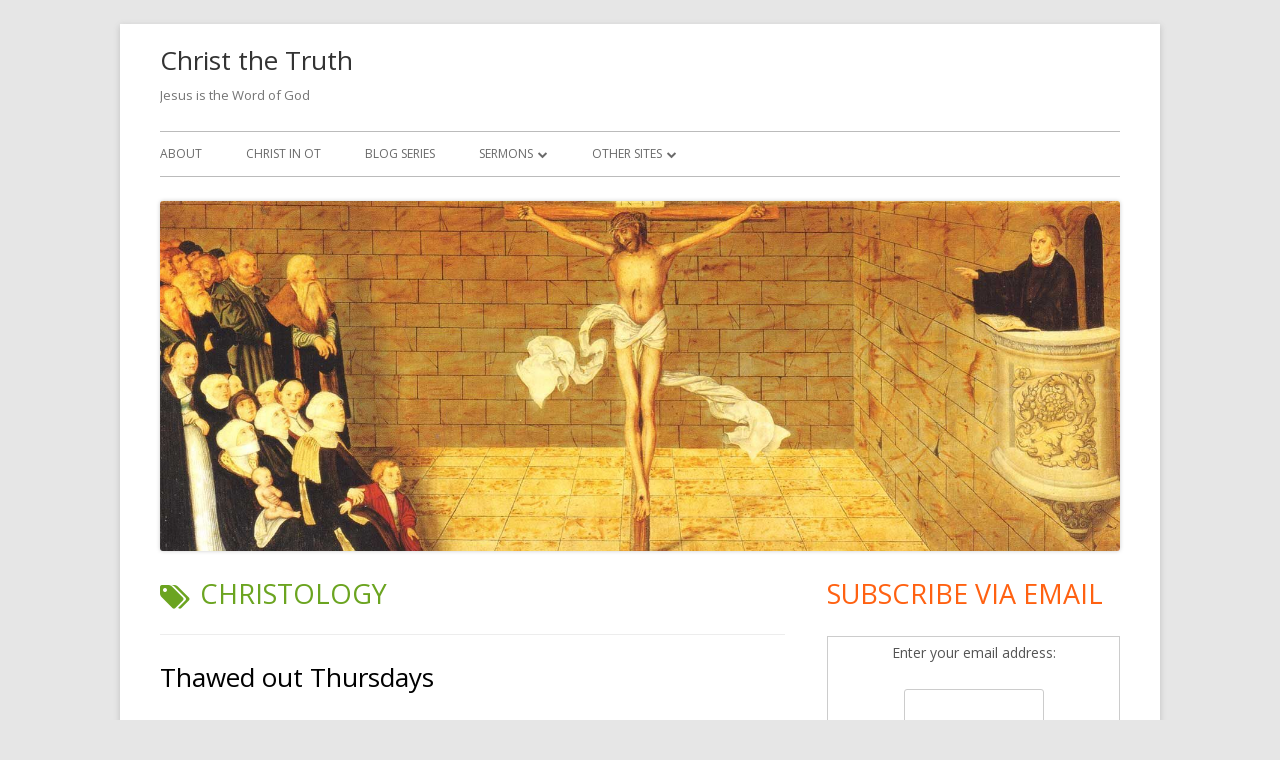

--- FILE ---
content_type: text/html; charset=UTF-8
request_url: https://www.christthetruth.net/tag/christology/page/2/
body_size: 29663
content:
<!doctype html>


<!--[if IE 8]>
<html class="ie ie8 no-js" lang="en-US">
<![endif]-->

<!--[if !(IE 8)]><!-->
<html lang="en-US" class="no-js">
<!--<![endif]-->
<head>


<meta charset="UTF-8" />
<meta name="viewport" content="width=device-width" />
<link rel="profile" href="https://gmpg.org/xfn/11" />
<link rel="profile" href="https://microformats.org/profile/specs" />
<link rel="profile" href="https://microformats.org/profile/hatom" />


<script>(function(html){html.className = html.className.replace(/\bno-js\b/,'js')})(document.documentElement);</script>
<title>christology &#8211; Page 2 &#8211; Christ the Truth</title>
<meta name='robots' content='max-image-preview:large' />
<link rel='dns-prefetch' href='//maxcdn.bootstrapcdn.com' />
<link rel='dns-prefetch' href='//fonts.googleapis.com' />
<link rel='dns-prefetch' href='//s.w.org' />
<link href='https://fonts.gstatic.com' crossorigin rel='preconnect' />
<link rel="alternate" type="application/rss+xml" title="Christ the Truth &raquo; Feed" href="https://www.christthetruth.net/feed/" />
<link rel="alternate" type="application/rss+xml" title="Christ the Truth &raquo; Comments Feed" href="https://www.christthetruth.net/comments/feed/" />
<link rel="alternate" type="application/rss+xml" title="Christ the Truth &raquo; christology Tag Feed" href="https://www.christthetruth.net/tag/christology/feed/" />
<script type="text/javascript">
window._wpemojiSettings = {"baseUrl":"https:\/\/s.w.org\/images\/core\/emoji\/13.1.0\/72x72\/","ext":".png","svgUrl":"https:\/\/s.w.org\/images\/core\/emoji\/13.1.0\/svg\/","svgExt":".svg","source":{"concatemoji":"https:\/\/www.christthetruth.net\/wp-includes\/js\/wp-emoji-release.min.js?ver=5.9.12"}};
/*! This file is auto-generated */
!function(e,a,t){var n,r,o,i=a.createElement("canvas"),p=i.getContext&&i.getContext("2d");function s(e,t){var a=String.fromCharCode;p.clearRect(0,0,i.width,i.height),p.fillText(a.apply(this,e),0,0);e=i.toDataURL();return p.clearRect(0,0,i.width,i.height),p.fillText(a.apply(this,t),0,0),e===i.toDataURL()}function c(e){var t=a.createElement("script");t.src=e,t.defer=t.type="text/javascript",a.getElementsByTagName("head")[0].appendChild(t)}for(o=Array("flag","emoji"),t.supports={everything:!0,everythingExceptFlag:!0},r=0;r<o.length;r++)t.supports[o[r]]=function(e){if(!p||!p.fillText)return!1;switch(p.textBaseline="top",p.font="600 32px Arial",e){case"flag":return s([127987,65039,8205,9895,65039],[127987,65039,8203,9895,65039])?!1:!s([55356,56826,55356,56819],[55356,56826,8203,55356,56819])&&!s([55356,57332,56128,56423,56128,56418,56128,56421,56128,56430,56128,56423,56128,56447],[55356,57332,8203,56128,56423,8203,56128,56418,8203,56128,56421,8203,56128,56430,8203,56128,56423,8203,56128,56447]);case"emoji":return!s([10084,65039,8205,55357,56613],[10084,65039,8203,55357,56613])}return!1}(o[r]),t.supports.everything=t.supports.everything&&t.supports[o[r]],"flag"!==o[r]&&(t.supports.everythingExceptFlag=t.supports.everythingExceptFlag&&t.supports[o[r]]);t.supports.everythingExceptFlag=t.supports.everythingExceptFlag&&!t.supports.flag,t.DOMReady=!1,t.readyCallback=function(){t.DOMReady=!0},t.supports.everything||(n=function(){t.readyCallback()},a.addEventListener?(a.addEventListener("DOMContentLoaded",n,!1),e.addEventListener("load",n,!1)):(e.attachEvent("onload",n),a.attachEvent("onreadystatechange",function(){"complete"===a.readyState&&t.readyCallback()})),(n=t.source||{}).concatemoji?c(n.concatemoji):n.wpemoji&&n.twemoji&&(c(n.twemoji),c(n.wpemoji)))}(window,document,window._wpemojiSettings);
</script>
<style type="text/css">
img.wp-smiley,
img.emoji {
	display: inline !important;
	border: none !important;
	box-shadow: none !important;
	height: 1em !important;
	width: 1em !important;
	margin: 0 0.07em !important;
	vertical-align: -0.1em !important;
	background: none !important;
	padding: 0 !important;
}
</style>
	<link rel='stylesheet' id='twiget-widget-css-css'  href='https://www.christthetruth.net/wp-content/plugins/twiget/css/twiget.css?ver=5.9.12' type='text/css' media='all' />
<link rel='stylesheet' id='wp-block-library-css'  href='https://www.christthetruth.net/wp-includes/css/dist/block-library/style.min.css?ver=5.9.12' type='text/css' media='all' />
<style id='global-styles-inline-css' type='text/css'>
body{--wp--preset--color--black: #000000;--wp--preset--color--cyan-bluish-gray: #abb8c3;--wp--preset--color--white: #ffffff;--wp--preset--color--pale-pink: #f78da7;--wp--preset--color--vivid-red: #cf2e2e;--wp--preset--color--luminous-vivid-orange: #ff6900;--wp--preset--color--luminous-vivid-amber: #fcb900;--wp--preset--color--light-green-cyan: #7bdcb5;--wp--preset--color--vivid-green-cyan: #00d084;--wp--preset--color--pale-cyan-blue: #8ed1fc;--wp--preset--color--vivid-cyan-blue: #0693e3;--wp--preset--color--vivid-purple: #9b51e0;--wp--preset--gradient--vivid-cyan-blue-to-vivid-purple: linear-gradient(135deg,rgba(6,147,227,1) 0%,rgb(155,81,224) 100%);--wp--preset--gradient--light-green-cyan-to-vivid-green-cyan: linear-gradient(135deg,rgb(122,220,180) 0%,rgb(0,208,130) 100%);--wp--preset--gradient--luminous-vivid-amber-to-luminous-vivid-orange: linear-gradient(135deg,rgba(252,185,0,1) 0%,rgba(255,105,0,1) 100%);--wp--preset--gradient--luminous-vivid-orange-to-vivid-red: linear-gradient(135deg,rgba(255,105,0,1) 0%,rgb(207,46,46) 100%);--wp--preset--gradient--very-light-gray-to-cyan-bluish-gray: linear-gradient(135deg,rgb(238,238,238) 0%,rgb(169,184,195) 100%);--wp--preset--gradient--cool-to-warm-spectrum: linear-gradient(135deg,rgb(74,234,220) 0%,rgb(151,120,209) 20%,rgb(207,42,186) 40%,rgb(238,44,130) 60%,rgb(251,105,98) 80%,rgb(254,248,76) 100%);--wp--preset--gradient--blush-light-purple: linear-gradient(135deg,rgb(255,206,236) 0%,rgb(152,150,240) 100%);--wp--preset--gradient--blush-bordeaux: linear-gradient(135deg,rgb(254,205,165) 0%,rgb(254,45,45) 50%,rgb(107,0,62) 100%);--wp--preset--gradient--luminous-dusk: linear-gradient(135deg,rgb(255,203,112) 0%,rgb(199,81,192) 50%,rgb(65,88,208) 100%);--wp--preset--gradient--pale-ocean: linear-gradient(135deg,rgb(255,245,203) 0%,rgb(182,227,212) 50%,rgb(51,167,181) 100%);--wp--preset--gradient--electric-grass: linear-gradient(135deg,rgb(202,248,128) 0%,rgb(113,206,126) 100%);--wp--preset--gradient--midnight: linear-gradient(135deg,rgb(2,3,129) 0%,rgb(40,116,252) 100%);--wp--preset--duotone--dark-grayscale: url('#wp-duotone-dark-grayscale');--wp--preset--duotone--grayscale: url('#wp-duotone-grayscale');--wp--preset--duotone--purple-yellow: url('#wp-duotone-purple-yellow');--wp--preset--duotone--blue-red: url('#wp-duotone-blue-red');--wp--preset--duotone--midnight: url('#wp-duotone-midnight');--wp--preset--duotone--magenta-yellow: url('#wp-duotone-magenta-yellow');--wp--preset--duotone--purple-green: url('#wp-duotone-purple-green');--wp--preset--duotone--blue-orange: url('#wp-duotone-blue-orange');--wp--preset--font-size--small: 13px;--wp--preset--font-size--medium: 20px;--wp--preset--font-size--large: 36px;--wp--preset--font-size--x-large: 42px;}.has-black-color{color: var(--wp--preset--color--black) !important;}.has-cyan-bluish-gray-color{color: var(--wp--preset--color--cyan-bluish-gray) !important;}.has-white-color{color: var(--wp--preset--color--white) !important;}.has-pale-pink-color{color: var(--wp--preset--color--pale-pink) !important;}.has-vivid-red-color{color: var(--wp--preset--color--vivid-red) !important;}.has-luminous-vivid-orange-color{color: var(--wp--preset--color--luminous-vivid-orange) !important;}.has-luminous-vivid-amber-color{color: var(--wp--preset--color--luminous-vivid-amber) !important;}.has-light-green-cyan-color{color: var(--wp--preset--color--light-green-cyan) !important;}.has-vivid-green-cyan-color{color: var(--wp--preset--color--vivid-green-cyan) !important;}.has-pale-cyan-blue-color{color: var(--wp--preset--color--pale-cyan-blue) !important;}.has-vivid-cyan-blue-color{color: var(--wp--preset--color--vivid-cyan-blue) !important;}.has-vivid-purple-color{color: var(--wp--preset--color--vivid-purple) !important;}.has-black-background-color{background-color: var(--wp--preset--color--black) !important;}.has-cyan-bluish-gray-background-color{background-color: var(--wp--preset--color--cyan-bluish-gray) !important;}.has-white-background-color{background-color: var(--wp--preset--color--white) !important;}.has-pale-pink-background-color{background-color: var(--wp--preset--color--pale-pink) !important;}.has-vivid-red-background-color{background-color: var(--wp--preset--color--vivid-red) !important;}.has-luminous-vivid-orange-background-color{background-color: var(--wp--preset--color--luminous-vivid-orange) !important;}.has-luminous-vivid-amber-background-color{background-color: var(--wp--preset--color--luminous-vivid-amber) !important;}.has-light-green-cyan-background-color{background-color: var(--wp--preset--color--light-green-cyan) !important;}.has-vivid-green-cyan-background-color{background-color: var(--wp--preset--color--vivid-green-cyan) !important;}.has-pale-cyan-blue-background-color{background-color: var(--wp--preset--color--pale-cyan-blue) !important;}.has-vivid-cyan-blue-background-color{background-color: var(--wp--preset--color--vivid-cyan-blue) !important;}.has-vivid-purple-background-color{background-color: var(--wp--preset--color--vivid-purple) !important;}.has-black-border-color{border-color: var(--wp--preset--color--black) !important;}.has-cyan-bluish-gray-border-color{border-color: var(--wp--preset--color--cyan-bluish-gray) !important;}.has-white-border-color{border-color: var(--wp--preset--color--white) !important;}.has-pale-pink-border-color{border-color: var(--wp--preset--color--pale-pink) !important;}.has-vivid-red-border-color{border-color: var(--wp--preset--color--vivid-red) !important;}.has-luminous-vivid-orange-border-color{border-color: var(--wp--preset--color--luminous-vivid-orange) !important;}.has-luminous-vivid-amber-border-color{border-color: var(--wp--preset--color--luminous-vivid-amber) !important;}.has-light-green-cyan-border-color{border-color: var(--wp--preset--color--light-green-cyan) !important;}.has-vivid-green-cyan-border-color{border-color: var(--wp--preset--color--vivid-green-cyan) !important;}.has-pale-cyan-blue-border-color{border-color: var(--wp--preset--color--pale-cyan-blue) !important;}.has-vivid-cyan-blue-border-color{border-color: var(--wp--preset--color--vivid-cyan-blue) !important;}.has-vivid-purple-border-color{border-color: var(--wp--preset--color--vivid-purple) !important;}.has-vivid-cyan-blue-to-vivid-purple-gradient-background{background: var(--wp--preset--gradient--vivid-cyan-blue-to-vivid-purple) !important;}.has-light-green-cyan-to-vivid-green-cyan-gradient-background{background: var(--wp--preset--gradient--light-green-cyan-to-vivid-green-cyan) !important;}.has-luminous-vivid-amber-to-luminous-vivid-orange-gradient-background{background: var(--wp--preset--gradient--luminous-vivid-amber-to-luminous-vivid-orange) !important;}.has-luminous-vivid-orange-to-vivid-red-gradient-background{background: var(--wp--preset--gradient--luminous-vivid-orange-to-vivid-red) !important;}.has-very-light-gray-to-cyan-bluish-gray-gradient-background{background: var(--wp--preset--gradient--very-light-gray-to-cyan-bluish-gray) !important;}.has-cool-to-warm-spectrum-gradient-background{background: var(--wp--preset--gradient--cool-to-warm-spectrum) !important;}.has-blush-light-purple-gradient-background{background: var(--wp--preset--gradient--blush-light-purple) !important;}.has-blush-bordeaux-gradient-background{background: var(--wp--preset--gradient--blush-bordeaux) !important;}.has-luminous-dusk-gradient-background{background: var(--wp--preset--gradient--luminous-dusk) !important;}.has-pale-ocean-gradient-background{background: var(--wp--preset--gradient--pale-ocean) !important;}.has-electric-grass-gradient-background{background: var(--wp--preset--gradient--electric-grass) !important;}.has-midnight-gradient-background{background: var(--wp--preset--gradient--midnight) !important;}.has-small-font-size{font-size: var(--wp--preset--font-size--small) !important;}.has-medium-font-size{font-size: var(--wp--preset--font-size--medium) !important;}.has-large-font-size{font-size: var(--wp--preset--font-size--large) !important;}.has-x-large-font-size{font-size: var(--wp--preset--font-size--x-large) !important;}
</style>
<link rel='stylesheet' id='rtw-style-css'  href='https://www.christthetruth.net/wp-content/plugins/rimons-twitter-widget/css/rtw-style.css?ver=5.9.12' type='text/css' media='all' />
<link rel='stylesheet' id='ce_responsive-css'  href='https://www.christthetruth.net/wp-content/plugins/simple-embed-code/css/video-container.min.css?ver=5.9.12' type='text/css' media='all' />
<link rel='stylesheet' id='simple-share-buttons-adder-font-awesome-css'  href='//maxcdn.bootstrapcdn.com/font-awesome/4.3.0/css/font-awesome.min.css?ver=5.9.12' type='text/css' media='all' />
<link rel='stylesheet' id='wc-responsive-video-scripts-css'  href='https://www.christthetruth.net/wp-content/plugins/wc-responsive-video/includes/css/style.css?ver=1.11' type='text/css' media='all' />
<link rel='stylesheet' id='tinyframework-fonts-css'  href='https://fonts.googleapis.com/css?family=Open+Sans%3A400italic%2C700italic%2C400%2C700&#038;subset=latin%2Clatin-ext' type='text/css' media='all' />
<link rel='stylesheet' id='font-awesome-css'  href='https://www.christthetruth.net/wp-content/themes/tiny-framework/fonts/font-awesome/css/font-awesome.min.css?ver=4.7.0' type='text/css' media='all' />
<link rel='stylesheet' id='tinyframework-style-css'  href='https://www.christthetruth.net/wp-content/themes/tiny-framework/style.css?ver=2.3.1' type='text/css' media='all' />
<!--[if lt IE 9]>
<link rel='stylesheet' id='tinyframework-ie-css'  href='https://www.christthetruth.net/wp-content/themes/tiny-framework/css/ie.css?ver=2.3.1' type='text/css' media='all' />
<![endif]-->
<link rel='stylesheet' id='tw-recent-posts-widget-css'  href='https://www.christthetruth.net/wp-content/plugins/tw-recent-posts-widget/tw-recent-posts-widget.css?ver=1.0.5' type='text/css' media='screen' />
<script type='text/javascript' src='https://www.christthetruth.net/wp-includes/js/jquery/jquery.min.js?ver=3.6.0' id='jquery-core-js'></script>
<script type='text/javascript' src='https://www.christthetruth.net/wp-includes/js/jquery/jquery-migrate.min.js?ver=3.3.2' id='jquery-migrate-js'></script>
<script type='text/javascript' id='twiget-widget-js-js-extra'>
/* <![CDATA[ */
var TwigetArgs = {"via":"via twigetTweetClient","LessThanMin":"less than a minute ago","AboutAMin":"about a minute ago","MinutesAgo":"twigetRelTime minutes ago","AnHourAgo":"about an hour ago","HoursAgo":"about twigetRelTime hours ago","OneDayAgo":"1 day ago","DaysAgo":"twigetRelTime days ago","isSSL":"1"};
/* ]]> */
</script>
<script type='text/javascript' src='https://www.christthetruth.net/wp-content/plugins/twiget/js/twiget.js?ver=5.9.12' id='twiget-widget-js-js'></script>
<!--[if lt IE 9]>
<script type='text/javascript' src='https://www.christthetruth.net/wp-content/themes/tiny-framework/js/html5shiv.min.js?ver=3.7.3' id='tinyframework-html5-js'></script>
<![endif]-->
<link rel="https://api.w.org/" href="https://www.christthetruth.net/wp-json/" /><link rel="alternate" type="application/json" href="https://www.christthetruth.net/wp-json/wp/v2/tags/170" /><link rel="EditURI" type="application/rsd+xml" title="RSD" href="https://www.christthetruth.net/xmlrpc.php?rsd" />
<link rel="wlwmanifest" type="application/wlwmanifest+xml" href="https://www.christthetruth.net/wp-includes/wlwmanifest.xml" /> 
<meta name="generator" content="WordPress 5.9.12" />
<style type="text/css">.rtw_container{ width:198px !important; }.rtw_tweets{ height:300px !important; }.rtw_container{ background:#c4deeb !important; }.rtw_twitter_username p a,.rtw_twitter_username h3 a,.rtw_footer .twitter_widget_footer_link a{ color:#3d2c3d !important; }.rtw_tweets{ background:#eaf6fd !important; }.rtw_tweets li p{ color:#816666 !important; }.rtw_tweets li a,.rtw_tweets li p a{ color:#497da8 !important; }</style>	<style type="text/css">#erc{padding:0;margin:0;list-style:none !important;} #erc img{padding:0;margin:3px;float:left;}</style>
<link rel="icon" href="https://www.christthetruth.net/wp-content/uploads/2016/08/cropped-ctt-logo-32x32.png" sizes="32x32" />
<link rel="icon" href="https://www.christthetruth.net/wp-content/uploads/2016/08/cropped-ctt-logo-192x192.png" sizes="192x192" />
<link rel="apple-touch-icon" href="https://www.christthetruth.net/wp-content/uploads/2016/08/cropped-ctt-logo-180x180.png" />
<meta name="msapplication-TileImage" content="https://www.christthetruth.net/wp-content/uploads/2016/08/cropped-ctt-logo-270x270.png" />

</head>

<body data-rsssl=1 class="archive paged tag tag-christology tag-170 paged-2 tag-paged-2 hfeed h-feed feed group-blog header-image-yes custom-font-enabled list-view" itemscope="" itemtype="https://schema.org/CollectionPage">


<span class="skiplink"><a class="screen-reader-text" href="#content" title="Skip to content">Skip to content</a></span>


<noscript>
	<div id="no-javascript">
		Advanced features of this website require that you enable JavaScript in your browser. Thank you!	</div>
</noscript>

<div id="page" class="site">

	
	<header id="masthead" class="site-header" itemscope="itemscope" itemtype="https://schema.org/WPHeader">

		
		<div class="site-branding" itemprop="publisher" itemscope="itemscope" itemtype="https://schema.org/Organization">

			
			<div id="site-title-wrapper">

				
						<p id="site-title" itemprop="name" class="p-name site-title"><a href="https://www.christthetruth.net/" rel="home" itemprop="url" class="u-url url">Christ the Truth</a></p>

					
						<p id="site-description" itemprop="description" class="p-summary e-content site-description">Jesus is the Word of God</p>

					
			</div><!-- #site-title-wrapper -->

		</div><!-- .site-branding -->

		
		<nav id="site-navigation" class="main-navigation" aria-label="Primary Menu" itemscope="itemscope" itemtype="https://schema.org/SiteNavigationElement">

			<h2 class="screen-reader-text">Primary Menu</h2>
			<button class="menu-toggle" aria-controls="primary-menu" aria-expanded="false">Menu</button>

			
			<div class="search-box-wrapper search-container-mobile">
				<div class="search-box">
					<form itemprop="potentialAction" itemscope itemtype="http://schema.org/SearchAction" role="search" method="get" class="search-form" action="https://www.christthetruth.net/">
				<label>
					<span class="screen-reader-text">Search for:</span>
					<input type="search" itemprop="query-input" class="search-field" placeholder="Search &hellip;" value="" name="s" />
				</label>
				<input type="submit" class="search-submit" value="Search" />
			<meta itemprop="target" content="https://www.christthetruth.net/?s={search} "/></form>				</div>
			</div>

			<!--<button class="go-to-top"><a href="#page"><span class="icon-webfont fa-chevron-circle-up" aria-hidden="true"></span></a></button>-->

			<div class="menu-main-nav-container"><ul id="primary-menu" class="nav-menu"><li id="menu-item-7043" class="menu-item menu-item-type-post_type menu-item-object-page menu-item-7043"><a href="https://www.christthetruth.net/?page_id=6993">About</a></li>
<li id="menu-item-7042" class="menu-item menu-item-type-post_type menu-item-object-page menu-item-7042"><a href="https://www.christthetruth.net/?page_id=141">Christ in OT</a></li>
<li id="menu-item-7039" class="menu-item menu-item-type-post_type menu-item-object-page menu-item-7039"><a href="https://www.christthetruth.net/?page_id=1057">Blog Series</a></li>
<li id="menu-item-7048" class="menu-item menu-item-type-custom menu-item-object-custom menu-item-has-children menu-item-7048"><a href="#">Sermons</a>
<ul class="sub-menu">
	<li id="menu-item-7044" class="menu-item menu-item-type-post_type menu-item-object-page menu-item-7044"><a href="https://www.christthetruth.net/my-sermons/">My Sermons</a></li>
	<li id="menu-item-7046" class="menu-item menu-item-type-post_type menu-item-object-page menu-item-7046"><a href="https://www.christthetruth.net/other-sermons/">Other Sermons</a></li>
</ul>
</li>
<li id="menu-item-9725" class="menu-item menu-item-type-custom menu-item-object-custom menu-item-has-children menu-item-9725"><a href="#">Other Sites</a>
<ul class="sub-menu">
	<li id="menu-item-9727" class="menu-item menu-item-type-custom menu-item-object-custom menu-item-9727"><a href="https://www.facebook.com/ChristTheTruth">Facebook Page</a></li>
	<li id="menu-item-9728" class="menu-item menu-item-type-custom menu-item-object-custom menu-item-9728"><a href="https://twitter.com/glenscrivener">Twitter</a></li>
	<li id="menu-item-9726" class="menu-item menu-item-type-custom menu-item-object-custom menu-item-9726"><a href="http://kingsenglish.info">The King&#8217;s English</a></li>
	<li id="menu-item-9729" class="menu-item menu-item-type-custom menu-item-object-custom menu-item-9729"><a href="http://three-two-one.org">3-2-1</a></li>
	<li id="menu-item-9731" class="menu-item menu-item-type-custom menu-item-object-custom menu-item-9731"><a href="http://www.youtube.com/user/glenscriv">Youtube Channel</a></li>
	<li id="menu-item-9732" class="menu-item menu-item-type-custom menu-item-object-custom menu-item-9732"><a href="https://christthetruth.net/">Website</a></li>
	<li id="menu-item-9730" class="menu-item menu-item-type-custom menu-item-object-custom menu-item-9730"><a href="http://emmascrivener.net">Emma&#8217;s Blog</a></li>
</ul>
</li>
</ul></div>
		</nav><!-- #site-navigation -->

		<!-- Custom Header - Start -->

		
		
			
				<img src="https://www.christthetruth.net/wp-content/uploads/2018/02/cropped-cropped-luther-preaching.jpg" class="header-image" width="1599" height="583" alt="Christ the Truth" />

			
		
		<!-- Custom Header - End -->

		
	</header><!-- .site-header -->

	
	<div id="content" class="site-content">

	<section id="primary" class="content-area">

		
		<main id="main" class="site-main" itemscope="itemscope" itemprop="mainContentOfPage">

			
		
			<header class="page-header">
				<h1 class="page-title" itemprop="headline"><span class="screen-reader-text">Tag: </span>christology</h1>			</header><!-- .page-header -->

			
	
	<article id="post-2161" class="post-2161 post type-post status-publish format-standard category-christology category-doctrine-of-god category-revelation category-trinity tag-christology tag-doctrine-of-god tag-revelation tag-trinity h-entry hentry h-as-article" itemscope="" itemtype="https://schema.org/Article">

		
		
		<header class="entry-header">

			
				
				<h2 class="entry-title" itemprop="headline">

					<a href="https://www.christthetruth.net/2009/07/02/thawed-out-thursdays/" rel="bookmark" itemprop="url">Thawed out Thursdays</a>
					
				</h2>

				
				
				<div class="entry-meta">

					<span class="byline"><span class="author vcard" itemprop="author" itemscope="itemscope" itemtype="https://schema.org/Person"><span class="screen-reader-text">Author </span><a class="url fn n" href="https://www.christthetruth.net/author/admin/" rel="author" itemprop="url name">Glen</a></span></span><span class="posted-on"><span class="screen-reader-text">Published on </span><a href="https://www.christthetruth.net/2009/07/02/thawed-out-thursdays/" rel="bookmark"><time class="entry-date published updated" datetime="2009-07-02T09:56:52+01:00" itemprop="dateModified datePublished">July 2, 2009</time></a></span><span class="comments-link"><a href="https://www.christthetruth.net/2009/07/02/thawed-out-thursdays/#respond">Leave a comment<span class="screen-reader-text"> on Thawed out Thursdays</span></a></span>
				</div><!-- .entry-meta -->

			
		</header><!-- .entry-header -->

		
			<div class="entry-content" itemprop="articleBody">

				<p>The dumb thing about blogging is that you're always burying your old stuff with whatever nonsense occured to you in the shower that morning.  Almost 500 posts on it occurs to me that newer is not necessarily better and, apart from Bobby, I'm not sure how many of you were following the blog from the beginning.  So because of that (and because I'm lazy!), I'll repost some older stuff.  Probably not every Thursday, but getting old stuff out of the freezer on Thawsdays appeals to me.  Anyway, here's my third ever post.  It's called:</p>
<p style="text-align:center;"><strong>God is not revealed in His Twin</strong></p>
<p>This should be very obvious, but we easily forget it.  Even in the verses that most directly uphold the full and complete revelation of the Father in the Son, the <em>differentiation</em> of Father and Son are also prominently in view:</p>
<blockquote><p>"Anyone who has seen me has seen the Father" (John 14:9)</p>
<p>"The Son is the radiance of God's glory and the exact representation of his being, sustaining all things by his powerful word. After he had provided purification for sins, he sat down at the right hand of the Majesty in heaven." (Heb 1:3)</p>
<p>"He is the image of the invisible God, the firstborn over all creation." (Col 1:15)</p>
<p>"...see the light of the gospel of the glory of Christ, who is the image of God... For God, who said, "Let light shine out of darkness," made his light shine in our hearts to give us the light of the knowledge of the glory of God in the face of Christ." (2 Cor 4:4-6)</p></blockquote>
<p>The Father is perfectly revealed, not by His Twin, not by a Clone, but by Someone who is His Complement.  The Father is revealed in His Son, the Firstborn, His Image, His right-hand Man-Priest.  Self-differentiation is at the heart of God's revelation.  Jesus is not the same as His Father and yet fully reveals Him. More than this - this difference is of the essence of the divine self-disclosure.  Self-differentiation in communion <em>is</em> the being of God - all of this is perfectly revealed in, by and through Jesus of Nazareth.</p>
<p>Now to say that Jesus is other to His Father is not an Arian position.  On the contrary this is a determination to see Jesus' revelation as a <em>full</em> disclosure of the life of God.  It was Arius who would leave us short of full revelation in Jesus.  Here we are embracing the otherness of Father and Son as the very deepest revelation of the divine nature. It is <em>because</em> of His equality with the Father that Christ's otherness must be taken as part and parcel of the divine revelation. <em>Because</em> Jesus fully reveals the divine life by speaking of Another, thus He is not obstructing our view of this Other.   Rather the interplay of He and the Other are constitutive of the divine life which He reveals.  Arius is refuted at the deepest level, and all by heeding this simple truth: God is not revealed in His Twin but in His Son.</p>
<p>This should be so obvious and plain and yet so many take their opposition of Arius in precisely the opposite direction.  Their first and fatal move is to maintain that homo-ousios commits us to three-fold repetition.  They assume Father and Son are identical from the outset - all in the name of Nicene orthodoxy (of course ignoring 'God <em>from</em> God...').  Now when they approach the eating, sleeping, dying, rising Jesus they must account for these differences while upholding that the Father and Son possess identical CVs.  What to do with the discrepancies?  Simple.  Ignore the fact that Nicea pronounced the homo-ousios on <em>Jesus of Nazareth</em> and instead attribute all discrepancies to a human nature that is distanced from His divine nature. </p>
<p>The cost of such a move?  Immediately, the otherness of Jesus is <em>not </em>revelatory of the divine nature, in fact it impedes our view of God. <em>Now</em> to see Jesus is <em>not</em> to see divine life, but merely human.  We have in fact lost the one Image, Word, Representative and Mediator of God.  Jesus of Nazareth has become, to all intents and purposes, homoi-ousios with the Father.  Question marks hover over everything we see in Jesus as to whether or not this reveals the divine life.  We have returned to Arius's problem via another route - we are left short of full revelation in Jesus.</p>
<p>Now if we took seriously the fact that God is not revealed in His Twin but in His Son we would be saved from all of this.  Christ's humanity neither <em>commits</em> us to an eating, sleeping, dying, rising Father, but nor does it <em>distance</em> us from a true revelation of God.  Instead Christ's eating reveals a Father who provides in our frailties, His sleeping reveals a Father who protects in our weakness, His death reveals a living, judging Father, His resurrection reveals a justifying, reconciling Father.  We see into the very heart-beat of the eternal trinity <em>when</em> we see Jesus of Nazareth in all His glorious humanity. </p>
<p>And all because we have remembered the simple adage: God is not revealed in His Twin, but in His Son!</p>
<p><span style="color:#ffffff;">.</span></p>

			</div><!-- .entry-content -->

		
		<footer class="entry-meta">

			<span class="posted-on"><span class="screen-reader-text">Published on </span><a href="https://www.christthetruth.net/2009/07/02/thawed-out-thursdays/" rel="bookmark"><time class="entry-date published updated" datetime="2009-07-02T09:56:52+01:00">July 2, 2009</time></a></span><span class="byline"><span class="author vcard" itemprop="author" itemscope="itemscope" itemtype="https://schema.org/Person"><span class="screen-reader-text">Author </span><a class="url fn n" href="https://www.christthetruth.net/author/admin/" rel="author" itemprop="url name">Glen</a></span></span><span class="cat-links" itemprop="articleSection"><span class="screen-reader-text">Categories </span><a href="https://www.christthetruth.net/category/christology/" rel="category tag">christology</a>, <a href="https://www.christthetruth.net/category/doctrine-of-god/" rel="category tag">Doctrine of God</a>, <a href="https://www.christthetruth.net/category/revelation/" rel="category tag">revelation</a>, <a href="https://www.christthetruth.net/category/trinity/" rel="category tag">trinity</a></span><span class="tags-links" itemprop="keywords"><span class="screen-reader-text">Tags </span><a href="https://www.christthetruth.net/tag/christology/" rel="tag">christology</a>, <a href="https://www.christthetruth.net/tag/doctrine-of-god/" rel="tag">Doctrine of God</a>, <a href="https://www.christthetruth.net/tag/revelation/" rel="tag">revelation</a>, <a href="https://www.christthetruth.net/tag/trinity/" rel="tag">trinity</a></span><span class="comments-link"><a href="https://www.christthetruth.net/2009/07/02/thawed-out-thursdays/#respond">Leave a comment<span class="screen-reader-text"> on Thawed out Thursdays</span></a></span>
			
		</footer><!-- .entry-meta -->

		
	</article><!-- #post-2161 -->

	
	
	<article id="post-1944" class="post-1944 post type-post status-publish format-standard category-christology category-covenant-continuity category-trinity tag-christology tag-covenant-continuity tag-trinity h-entry hentry h-as-article" itemscope="" itemtype="https://schema.org/Article">

		
		
		<header class="entry-header">

			
				
				<h2 class="entry-title" itemprop="headline">

					<a href="https://www.christthetruth.net/2009/05/26/john-owen-communion-with-god/" rel="bookmark" itemprop="url">John Owen &#8211; Communion with God</a>
					
				</h2>

				
				
				<div class="entry-meta">

					<span class="byline"><span class="author vcard" itemprop="author" itemscope="itemscope" itemtype="https://schema.org/Person"><span class="screen-reader-text">Author </span><a class="url fn n" href="https://www.christthetruth.net/author/admin/" rel="author" itemprop="url name">Glen</a></span></span><span class="posted-on"><span class="screen-reader-text">Published on </span><a href="https://www.christthetruth.net/2009/05/26/john-owen-communion-with-god/" rel="bookmark"><time class="entry-date published updated" datetime="2009-05-26T22:06:38+01:00" itemprop="dateModified datePublished">May 26, 2009</time></a></span><span class="comments-link"><a href="https://www.christthetruth.net/2009/05/26/john-owen-communion-with-god/#respond">Leave a comment<span class="screen-reader-text"> on John Owen &#8211; Communion with God</span></a></span>
				</div><!-- .entry-meta -->

			
		</header><!-- .entry-header -->

		
			<div class="entry-content" itemprop="articleBody">

				<p>John Owen's masterpiece <em>On Communion with God the Father, Son and Holy Ghost </em>was written at a time when <a href="http://www.exlibris.org/nonconform/engdis/socinians.html">Socinianism</a> (a form of Unitarianism) was infiltrating England.   Their belief (as expressed in the <a href="http://home.pacific.net.au/~amaxwell/bdigest/bd45bbs.htm">Racovian Catechism</a>) was that Jesus was essential for salvation.  He was manifestly predicted and prophesied in the OT.  The Hebrew Scriptures were indeed a word about Christ.  But, for the Socinians, Christ existed before his birth only inasmuch as God always had a plan (or 'word') which Christ fulfilled in the NT ('was made flesh').  Christ's pre-existence then was not as a distinct, concrete Person in the Godhead, but as a saving/revealing disposition belonging to the one God of Israel.  Thus Jesus was not <em>the </em>eternal word/wisdom/revelation of God but only the <em>ultimate</em> word/wisdom/revelation of God.</p>
<p>John Owen considered this to be a foul assault on the divine Person of Christ.   This was a re-incarnation of Arianism - the great heresy of heresies.  Perhaps his major response was <em>Christologia </em>in which one of his key arguments is that the OT also reveals Christ as a 'distinct Person within the deity.' (a repeated phrase).   Perhaps we'll look at that book another time.  But for now let's look at <em>Communion with God </em>penned 20 years earlier.</p>
<p>His main premise is that there is a distinct and distinguishable communication of grace coming from each Person of the Trinity.  The saints should therefore have distinct communion with each Person of the Trinity individually.  The rest of the book unfolds the ways in which we hold communion with the Father, the Son and the Spirit.</p>
<p>What's interesting for our current purposes is that Owen argues for this distinct experience of each Person from <em>both</em> testaments.  According to Owen the OT also reveals the distinct Persons in their distinct roles.</p>
<p>I will list his OT Scriptures regarding the distinct Person of the Son.  I am not including his verses on the Song of Songs or verses teaching more general truths about God's character.  But these, according to Owen, are specific verses about the Son :</p>
<p style="padding-left:30px;">Gen 3:15</p>
<p style="padding-left:30px;">Gen 49:8-12</p>
<p style="padding-left:30px;">Psalm 2</p>
<p style="padding-left:30px;">Psalm 21:5,6</p>
<p style="padding-left:30px;">Psalm 22:1</p>
<p style="padding-left:30px;">Psalm 25:14</p>
<p style="padding-left:30px;">Psalm 40:7,8</p>
<p style="padding-left:30px;">Psalm 45</p>
<p style="padding-left:30px;">Psalm 110</p>
<p style="padding-left:30px;">Prov 1:22</p>
<p style="padding-left:30px;">Prov 3:13-15</p>
<p style="padding-left:30px;">Prov 8:22-31</p>
<p style="padding-left:30px;">Prov 9:1-5</p>
<p style="padding-left:30px;">Isaiah 4:2</p>
<p style="padding-left:30px;">Isaiah 6:2</p>
<p style="padding-left:30px;">Isaiah 11</p>
<p style="padding-left:30px;">Isaiah 28:5</p>
<p style="padding-left:30px;">Isaiah 35:8</p>
<p style="padding-left:30px;">Isaiah 40:11</p>
<p style="padding-left:30px;">Isaiah 42:16</p>
<p style="padding-left:30px;">Isaiah 45:22</p>
<p style="padding-left:30px;">Isaiah 49:15-16</p>
<p style="padding-left:30px;">Isaiah 53</p>
<p style="padding-left:30px;">Isaiah 54:5</p>
<p style="padding-left:30px;">Isaiah 61:1,2,10</p>
<p style="padding-left:30px;">Isaiah 62:3,5</p>
<p style="padding-left:30px;">Isaiah 63:3,4,9</p>
<p style="padding-left:30px;">Jeremiah 23:6</p>
<p style="padding-left:30px;">Ezekiel 16</p>
<p style="padding-left:30px;">Daniel 2:44</p>
<p style="padding-left:30px;">Daniel 7:9,27</p>
<p style="padding-left:30px;">Daniel 9:24</p>
<p style="padding-left:30px;">Hosea 2:19-20</p>
<p style="padding-left:30px;">Zephaniah 3:17</p>
<p style="padding-left:30px;">Micah 5:4,7,8</p>
<p style="padding-left:30px;">Zechariah 3:9</p>
<p style="padding-left:30px;">Zechariah 6:13</p>
<p style="padding-left:30px;"> Zechariah 13:7</p>
<p style="padding-left:30px;">Malachi 3:1</p>
<p style="padding-left:30px;">Malachi 4:2</p>
<p>I hope you see the importance of these verses.  Owen uses these as proof texts that the Son is distinct and known as distinct from the Father and Spirit.  Owen's argument doesn't work if they're just verses about 'God' in general and 'hey, Jesus happens to be God too!'  It's about proving from all of Scripture that the Son is revealed in His deity <em>and</em> distinction.</p>
<p>I maintain that it's this kind of biblical theology that will protect us from unitarian pressures in our own day.</p>
<p><span style="color:#ffffff;">.</span></p>

			</div><!-- .entry-content -->

		
		<footer class="entry-meta">

			<span class="posted-on"><span class="screen-reader-text">Published on </span><a href="https://www.christthetruth.net/2009/05/26/john-owen-communion-with-god/" rel="bookmark"><time class="entry-date published updated" datetime="2009-05-26T22:06:38+01:00">May 26, 2009</time></a></span><span class="byline"><span class="author vcard" itemprop="author" itemscope="itemscope" itemtype="https://schema.org/Person"><span class="screen-reader-text">Author </span><a class="url fn n" href="https://www.christthetruth.net/author/admin/" rel="author" itemprop="url name">Glen</a></span></span><span class="cat-links" itemprop="articleSection"><span class="screen-reader-text">Categories </span><a href="https://www.christthetruth.net/category/christology/" rel="category tag">christology</a>, <a href="https://www.christthetruth.net/category/covenant-continuity/" rel="category tag">covenant continuity</a>, <a href="https://www.christthetruth.net/category/trinity/" rel="category tag">trinity</a></span><span class="tags-links" itemprop="keywords"><span class="screen-reader-text">Tags </span><a href="https://www.christthetruth.net/tag/christology/" rel="tag">christology</a>, <a href="https://www.christthetruth.net/tag/covenant-continuity/" rel="tag">covenant continuity</a>, <a href="https://www.christthetruth.net/tag/trinity/" rel="tag">trinity</a></span><span class="comments-link"><a href="https://www.christthetruth.net/2009/05/26/john-owen-communion-with-god/#respond">Leave a comment<span class="screen-reader-text"> on John Owen &#8211; Communion with God</span></a></span>
			
		</footer><!-- .entry-meta -->

		
	</article><!-- #post-1944 -->

	
	
	<article id="post-1543" class="post-1543 post type-post status-publish format-standard category-bible category-christology category-covenant-continuity category-hermeneutics tag-bible tag-christology tag-covenant-continuity tag-hermeneutics h-entry hentry h-as-article" itemscope="" itemtype="https://schema.org/Article">

		
		
		<header class="entry-header">

			
				
				<h2 class="entry-title" itemprop="headline">

					<a href="https://www.christthetruth.net/2009/03/07/the-literal-is-the-christocentric/" rel="bookmark" itemprop="url">The literal IS the christocentric</a>
					
				</h2>

				
				
				<div class="entry-meta">

					<span class="byline"><span class="author vcard" itemprop="author" itemscope="itemscope" itemtype="https://schema.org/Person"><span class="screen-reader-text">Author </span><a class="url fn n" href="https://www.christthetruth.net/author/admin/" rel="author" itemprop="url name">Glen</a></span></span><span class="posted-on"><span class="screen-reader-text">Published on </span><a href="https://www.christthetruth.net/2009/03/07/the-literal-is-the-christocentric/" rel="bookmark"><time class="entry-date published updated" datetime="2009-03-07T18:30:35+01:00" itemprop="dateModified datePublished">March 7, 2009</time></a></span><span class="comments-link"><a href="https://www.christthetruth.net/2009/03/07/the-literal-is-the-christocentric/#respond">Leave a comment<span class="screen-reader-text"> on The literal IS the christocentric</span></a></span>
				</div><!-- .entry-meta -->

			
		</header><!-- .entry-header -->

		
			<div class="entry-content" itemprop="articleBody">

				<p>I recently re-read Nathan Pitchford's excellent short article on <a href="http://www.reformationtheology.com/2006/03/the_reformers_hermeneutic_gram.php">the reformers' hermeneutic</a>.</p>
<p>His basic point is that Sola Scriptura always leads to Solus Christus.  The literal reading simply <em>is</em> the christocentric reading.</p>
<blockquote><p>For Luther, the grammatical-historical hermeneutic was simply the interpretation of scripture that “drives home Christ.” As he once expressed it, “He who would read the Bible must simply take heed that he does not err, for the Scripture may permit itself to be stretched and led, but let no one lead it according to his own inclinations but let him lead it to its source, that is, the cross of Christ. Then he will surely strike the center.” To read the scriptures with a grammatical-historical sense is nothing other than to read them with Christ at the center.</p></blockquote>
<p>And yet, claims Pitchford, many evangelicals today have a basically un-Christian reading of the OT.</p>
<blockquote><p>[What I mean is]...  they employ a hermeneutic that does not have as its goal to trace every verse to its ultimate reference point: the cross of Christ. All of creation, history, and reality was designed for the purpose of the unveiling and glorification of the triune God, by means of the work of redemption accomplished by the Lamb slain from the foundation of the world. The bible is simply the book that tells us how to see Christ and his cross at the center of everything. It tells us who God is by showing us the person and work of Christ, who alone reveals the invisible God. If we do not intentionally ask ourselves, “How may I see Christ more clearly by this passage,” in our reading of every verse of scripture, then we are not operating under the guidance of Luther’s grammatical-historical hermeneutic. If we would follow in the steps of the reformers, we must realize that a literal reading of scriptures does not mean a naturalistic reading. A naturalistic reading says that the full extent of meaning in the account of Moses’ striking the rock is apprehended in understanding the historical event. The literal reading, in the Christ-centered sense of the Reformation, recognizes that this historical account is meaningless to us until we understand how the God of history was using it to reveal Christ to his people. The naturalistic reading of the Song of Solomon is content with the observation that it speaks of the marital-bliss of Solomon and his wife; the literal reading of the reformers recognizes that it has ultimately to do with the marital bliss between Christ and his bride, the Church. And so we could continue, citing example after example from the Old Testament.<br />
 </p></blockquote>
<p>So what went wrong?  How come the reformers' understanding of a "literal hermeneutic" gets used today to justify <em>un -</em>Christian interpretation?  Well, historically the influence of academic liberalism turned 'the literal reading' into 'the <em>naturalistic</em> reading'.  And that's quite a different thing. </p>
<p>Nathan ends with 6 points at which the naturalistic reading fails:</p>
<blockquote><p>1. A naturalistic hermeneutic effectively denies God’s ultimate authorship of the bible, by giving practical precedence to human authorial intent.</p>
<p>2. A naturalistic hermeneutic undercuts the typological significance which often inheres in the one story that God is telling in the bible (see Galatians 4:21-31, for example).</p>
<p>3. A naturalistic hermeneutic does not allow for Paul’s assertion that a natural man cannot know the spiritual things which the Holy Spirit teaches in the bible – that is, the things about Jesus Christ and him crucified (I Corinthians 2).</p>
<p>4. A naturalistic hermeneutic is at odds with the clear example of the New Testament authors and apostles as they interpret the Old Testament (cf. Peter’s sermon in Acts 2, Paul’s interpretations in Romans 4 and Galatians 4, James’ citing of Amos 9 during the Jerusalem council of Acts 15, the various Old Testament usages in Hebrews, etc.).</p>
<p>5. A naturalistic hermeneutic disallows a full-orbed operation of the <em>analogy of faith </em>principle of the Reformation, by its insistence that every text demands a reading “on its own terms”.</p>
<p>6. A naturalistic hermeneutic does not allow for everything to have its ultimate reference point in Christ, and is in direct opposition to Ephesians 1:10, Colossians 1:16-18, and Christ’s own teachings in John 5:39, Luke 24:25-27.</p></blockquote>
<p><span style="color:#ffffff;">.</span></p>
<p>Really great stuff, go read <a href="http://www.reformationtheology.com/2006/03/the_reformers_hermeneutic_gram.php">the whole thing</a>.</p>
<p><span style="color:#ffffff;">.</span></p>

			</div><!-- .entry-content -->

		
		<footer class="entry-meta">

			<span class="posted-on"><span class="screen-reader-text">Published on </span><a href="https://www.christthetruth.net/2009/03/07/the-literal-is-the-christocentric/" rel="bookmark"><time class="entry-date published updated" datetime="2009-03-07T18:30:35+01:00">March 7, 2009</time></a></span><span class="byline"><span class="author vcard" itemprop="author" itemscope="itemscope" itemtype="https://schema.org/Person"><span class="screen-reader-text">Author </span><a class="url fn n" href="https://www.christthetruth.net/author/admin/" rel="author" itemprop="url name">Glen</a></span></span><span class="cat-links" itemprop="articleSection"><span class="screen-reader-text">Categories </span><a href="https://www.christthetruth.net/category/bible/" rel="category tag">bible</a>, <a href="https://www.christthetruth.net/category/christology/" rel="category tag">christology</a>, <a href="https://www.christthetruth.net/category/covenant-continuity/" rel="category tag">covenant continuity</a>, <a href="https://www.christthetruth.net/category/hermeneutics/" rel="category tag">hermeneutics</a></span><span class="tags-links" itemprop="keywords"><span class="screen-reader-text">Tags </span><a href="https://www.christthetruth.net/tag/bible/" rel="tag">bible</a>, <a href="https://www.christthetruth.net/tag/christology/" rel="tag">christology</a>, <a href="https://www.christthetruth.net/tag/covenant-continuity/" rel="tag">covenant continuity</a>, <a href="https://www.christthetruth.net/tag/hermeneutics/" rel="tag">hermeneutics</a></span><span class="comments-link"><a href="https://www.christthetruth.net/2009/03/07/the-literal-is-the-christocentric/#respond">Leave a comment<span class="screen-reader-text"> on The literal IS the christocentric</span></a></span>
			
		</footer><!-- .entry-meta -->

		
	</article><!-- #post-1543 -->

	
	
	<article id="post-1504" class="post-1504 post type-post status-publish format-standard category-calvin category-christology category-covenant-continuity category-mediation-of-christ category-old-testament tag-calvin tag-christology tag-covenant-continuity tag-mediation-of-christ tag-old-testament tag-trinity h-entry hentry h-as-article" itemscope="" itemtype="https://schema.org/Article">

		
		
		<header class="entry-header">

			
				
				<h2 class="entry-title" itemprop="headline">

					<a href="https://www.christthetruth.net/2009/02/25/calvin-on-christ-in-ot/" rel="bookmark" itemprop="url">Calvin on Christ in OT</a>
					
				</h2>

				
				
				<div class="entry-meta">

					<span class="byline"><span class="author vcard" itemprop="author" itemscope="itemscope" itemtype="https://schema.org/Person"><span class="screen-reader-text">Author </span><a class="url fn n" href="https://www.christthetruth.net/author/admin/" rel="author" itemprop="url name">Glen</a></span></span><span class="posted-on"><span class="screen-reader-text">Published on </span><a href="https://www.christthetruth.net/2009/02/25/calvin-on-christ-in-ot/" rel="bookmark"><time class="entry-date published updated" datetime="2009-02-25T12:53:47+01:00" itemprop="dateModified datePublished">February 25, 2009</time></a></span><span class="comments-link"><a href="https://www.christthetruth.net/2009/02/25/calvin-on-christ-in-ot/#respond">Leave a comment<span class="screen-reader-text"> on Calvin on Christ in OT</span></a></span>
				</div><!-- .entry-meta -->

			
		</header><!-- .entry-header -->

		
			<div class="entry-content" itemprop="articleBody">

				<p>The excellent <a href="http://marclloyd.blogspot.com/2009/02/christ-mediator-of-all-revelation.html">Marc Lloyd</a> has posted the juciest quotation on Christ the Mediator of all revelation.  It's from Ronald Wallace's book <em>Calvin's Doctrine of Word and Sacrament.  </em>Here he is summarizing Calvin's view especially of christocentric revelation in the OT.</p>
<blockquote><p>The Mediator of all revelation between God and man in the Old Testament is the Word of God, the second person of the Trinity, the same Christ who became incarnate in Jesus of Nazareth. Throughout the whole national history of Israel, it was always He, the Son of God, who dealt with His people in judgement and mercy, bringing them, with His Presence in their midst, light and life and salvation. Calvin asserts positively that Christ, the Word of God, who "remains with God perpetually one and the same and who is God Himself" (Inst 1:13:7), was "always the bond of connection between God and man" (Comm on <a class="lbsBibleRef" href="http://bible.logos.com/passage/esv/Gen%2048.15" target="_blank"><span style="color:#5588aa;">Gen 48:15</span></a>), and "the source of all revelations" (Inst 1:13:7), being "always present in all the oracles" (Comm on <a class="lbsBibleRef" href="http://bible.logos.com/passage/esv/Gen%2016.10" target="_blank"><span style="color:#5588aa;">Gen 16:10</span></a>). He is equally emphatic in the frequent negative assertion, "Never did God reveal Himself outside of Christ" (Comm on <a class="lbsBibleRef" href="http://bible.logos.com/passage/esv/Jn%205.23" target="_blank"><span style="color:#5588aa;">Jn 5:23</span></a>). "Nor indeed, had any of the saints ever had communication with God except through the promised Mediator." (Comm on <a class="lbsBibleRef" href="http://bible.logos.com/passage/esv/Ex%203.2" target="_blank"><span style="color:#5588aa;">Ex 3:2</span></a>) "God formerly manifested Himself in no other way than though Him." (Comm on <a class="lbsBibleRef" href="http://bible.logos.com/passage/esv/Gen%2048.15" target="_blank"><span style="color:#5588aa;">Gen 48:15</span></a>) God never otherwise revealed Himself to the Fathers "but in His eternal Word and only begotten Son" (Comm on <a class="lbsBibleRef" href="http://bible.logos.com/passage/esv/Is%206.1" target="_blank"><span style="color:#5588aa;">Is 6:1</span></a>). The whole story of the Old Testament is thus the story of how Christ, the Word of God, breaks in upon the life of those whom He has chosen to make his people, and confronts them in these veiled forms through which they can come to know His nature and have communion with Him....</p>
<p>The frequent appearances of the "<span style="font-weight:bold;">Angel of the Lord</span>" as the representative of God to the Old Testemant Fathers, and as a guide of the people throughout their history is a sign that Christ is always fulfilling His Mediatorial office of saviour and revealer, and uniting even then the members of His Church to Himself as the Head through whom they are joined to God Himself. Calvin, following the "orthodox doctors" (Inst 1:13:10) on this point, identifies the "chief angel" who appears among the other angelic visitors to earth with "God's only begotten Son who was afterwards manifest in the flesh" (Comm on <a class="lbsBibleRef" href="http://bible.logos.com/passage/esv/Ex%2014.19" target="_blank"><span style="color:#5588aa;">Ex 14:19</span></a>). Even then He performed in a preliminary fashion "some services introductory to His execution of the office of Mediator" (Inst 1:13:10). "There is then no wonder," says Calvin, "that the Prophet should indictriminately call Him Angel and Jehovah, He being the Mediator of the Church and also God. He is God, being of the same essence with the Father; and Mediator, having already undertaken His Mediatorial office, though not then clothed in our flesh so as to become our brother; for the Church could not exist nor be united to God without a Head" (Comm on <a class="lbsBibleRef" href="http://bible.logos.com/passage/esv/Zech%201.18-21" target="_blank"><span style="color:#5588aa;">Zech 1:18-21</span></a>). "The angel who appeared at first to Moses, and was always present with the people during their journeying, is frequently called Jehovah. Let is then regard it as a settled point that the angel was Son of God, and was even then the Guide of the Church of which He was the Head" (Comm on <a class="lbsBibleRef" href="http://bible.logos.com/passage/esv/1%20Cor%2010.9" target="_blank"><span style="color:#5588aa;">1 Cor 10:9</span></a>).</p>
<p><span style="font-size:85%;"><em><span style="font-size:12pt;font-family:'Times New Roman';" lang="EN-GB">Calvin’s Doctrine of the Word and Sacrament</span></em><span style="font-size:12pt;font-family:'Times New Roman';" lang="EN-GB"> (Edinburgh, Scottish Academic Press, 1995) first edition 1953</span><span style="font-size:x-small;">, pp8-10</span></span></p>
<p> </p></blockquote>
<p>I bang the same drum (endlessly) <a href="https://christthetruth.net/christ-in-ot/">here</a>.  For more quotes in support from the big guns <a href="http://www.christthetruth.org.uk/quotes.htm">go here</a>.  Or read <a href="https://christthetruth.net/2008/10/09/bible-overview/">Bible Overview</a>, especially <a href="https://christthetruth.net/2008/10/18/show-us-your-appendix/">appendix 2</a>.</p>
<p><span style="color:#ffffff;">.</span></p>
<p> </p>
<p><span style="font-size:85%;"></span></p>

			</div><!-- .entry-content -->

		
		<footer class="entry-meta">

			<span class="posted-on"><span class="screen-reader-text">Published on </span><a href="https://www.christthetruth.net/2009/02/25/calvin-on-christ-in-ot/" rel="bookmark"><time class="entry-date published updated" datetime="2009-02-25T12:53:47+01:00">February 25, 2009</time></a></span><span class="byline"><span class="author vcard" itemprop="author" itemscope="itemscope" itemtype="https://schema.org/Person"><span class="screen-reader-text">Author </span><a class="url fn n" href="https://www.christthetruth.net/author/admin/" rel="author" itemprop="url name">Glen</a></span></span><span class="cat-links" itemprop="articleSection"><span class="screen-reader-text">Categories </span><a href="https://www.christthetruth.net/category/calvin/" rel="category tag">Calvin</a>, <a href="https://www.christthetruth.net/category/christology/" rel="category tag">christology</a>, <a href="https://www.christthetruth.net/category/covenant-continuity/" rel="category tag">covenant continuity</a>, <a href="https://www.christthetruth.net/category/mediation-of-christ/" rel="category tag">mediation of Christ</a>, <a href="https://www.christthetruth.net/category/old-testament/" rel="category tag">Old Testament</a></span><span class="tags-links" itemprop="keywords"><span class="screen-reader-text">Tags </span><a href="https://www.christthetruth.net/tag/calvin/" rel="tag">Calvin</a>, <a href="https://www.christthetruth.net/tag/christology/" rel="tag">christology</a>, <a href="https://www.christthetruth.net/tag/covenant-continuity/" rel="tag">covenant continuity</a>, <a href="https://www.christthetruth.net/tag/mediation-of-christ/" rel="tag">mediation of Christ</a>, <a href="https://www.christthetruth.net/tag/old-testament/" rel="tag">Old Testament</a>, <a href="https://www.christthetruth.net/tag/trinity/" rel="tag">trinity</a></span><span class="comments-link"><a href="https://www.christthetruth.net/2009/02/25/calvin-on-christ-in-ot/#respond">Leave a comment<span class="screen-reader-text"> on Calvin on Christ in OT</span></a></span>
			
		</footer><!-- .entry-meta -->

		
	</article><!-- #post-1504 -->

	
	
	<article id="post-1495" class="post-1495 post type-post status-publish format-standard category-christology category-theological-method tag-christology tag-theological-method h-entry hentry h-as-article" itemscope="" itemtype="https://schema.org/Article">

		
		
		<header class="entry-header">

			
				
				<h2 class="entry-title" itemprop="headline">

					<a href="https://www.christthetruth.net/2009/02/23/the-question-is-god-the-answer-is-jesus/" rel="bookmark" itemprop="url">The Question is God: The Answer is Jesus</a>
					
				</h2>

				
				
				<div class="entry-meta">

					<span class="byline"><span class="author vcard" itemprop="author" itemscope="itemscope" itemtype="https://schema.org/Person"><span class="screen-reader-text">Author </span><a class="url fn n" href="https://www.christthetruth.net/author/admin/" rel="author" itemprop="url name">Glen</a></span></span><span class="posted-on"><span class="screen-reader-text">Published on </span><a href="https://www.christthetruth.net/2009/02/23/the-question-is-god-the-answer-is-jesus/" rel="bookmark"><time class="entry-date published updated" datetime="2009-02-23T21:35:04+01:00" itemprop="dateModified datePublished">February 23, 2009</time></a></span><span class="comments-link"><a href="https://www.christthetruth.net/2009/02/23/the-question-is-god-the-answer-is-jesus/#respond">Leave a comment<span class="screen-reader-text"> on The Question is God: The Answer is Jesus</span></a></span>
				</div><!-- .entry-meta -->

			
		</header><!-- .entry-header -->

		
			<div class="entry-content" itemprop="articleBody">

				<p>Michael Spencer absolutely nails this one.  Go and read the whole thing <a href="http://jesusshaped.wordpress.com/2009/01/07/the-question-is-god-the-answer-is-jesus/">here</a>.  Here are some highlights:</p>
<blockquote><p><em>“Anything that one imagines of God apart from Christ is only useless thinking and vain idolatry.”- Martin Luther</em></p>
<p>...</p>
<p>...It truly breaks my heart to hear, see or read anyone who is a Christian approaching the subject of God, God’s will, God’s guidance, God’s message—without going to Jesus and camping right there with no intention to move or be impressed with anything else.</p>
<p>There are dozens, hundreds of ways to avoid Jesus when talking about God. There are dozens, hundreds of ways to manipulate Jesus to a less than defining place.</p>
<p>Many of these are fun. Some have the approval of important and powerful people. Some are wrapped in scripture verses. Many are surrounded by books or endorsed by ministers.</p>
<p>But at bottom, Jesus isn’t defining the God conversation. So the conversation is on the wrong foot and making a wrong turn. It may not be worthless, but it isn’t reliable.</p>
<p>...</p>
<p>...Jesus will break our idols, complicate our assumptions, overturn our tables and put himself squarely in the center of every question. He is the way, the truth, the life. He is the answer. He is the one way we think about, know, love, worship and relate to God.</p>
<p>When you think about God, go to Jesus.</p></blockquote>
<p>Don't let <em>anyone </em>tell you otherwise.</p>
<p><span style="color:#ffffff;">.</span></p>

			</div><!-- .entry-content -->

		
		<footer class="entry-meta">

			<span class="posted-on"><span class="screen-reader-text">Published on </span><a href="https://www.christthetruth.net/2009/02/23/the-question-is-god-the-answer-is-jesus/" rel="bookmark"><time class="entry-date published updated" datetime="2009-02-23T21:35:04+01:00">February 23, 2009</time></a></span><span class="byline"><span class="author vcard" itemprop="author" itemscope="itemscope" itemtype="https://schema.org/Person"><span class="screen-reader-text">Author </span><a class="url fn n" href="https://www.christthetruth.net/author/admin/" rel="author" itemprop="url name">Glen</a></span></span><span class="cat-links" itemprop="articleSection"><span class="screen-reader-text">Categories </span><a href="https://www.christthetruth.net/category/christology/" rel="category tag">christology</a>, <a href="https://www.christthetruth.net/category/theological-method/" rel="category tag">theological method</a></span><span class="tags-links" itemprop="keywords"><span class="screen-reader-text">Tags </span><a href="https://www.christthetruth.net/tag/christology/" rel="tag">christology</a>, <a href="https://www.christthetruth.net/tag/theological-method/" rel="tag">theological method</a></span><span class="comments-link"><a href="https://www.christthetruth.net/2009/02/23/the-question-is-god-the-answer-is-jesus/#respond">Leave a comment<span class="screen-reader-text"> on The Question is God: The Answer is Jesus</span></a></span>
			
		</footer><!-- .entry-meta -->

		
	</article><!-- #post-1495 -->

	
	
	<article id="post-1077" class="post-1077 post type-post status-publish format-standard category-christology category-revelation category-theological-method tag-christology tag-revelation tag-theological-method h-entry hentry h-as-article" itemscope="" itemtype="https://schema.org/Article">

		
		
		<header class="entry-header">

			
				
				<h2 class="entry-title" itemprop="headline">

					<a href="https://www.christthetruth.net/2008/12/06/christ-the-truth/" rel="bookmark" itemprop="url">Christ the Truth</a>
					
				</h2>

				
				
				<div class="entry-meta">

					<span class="byline"><span class="author vcard" itemprop="author" itemscope="itemscope" itemtype="https://schema.org/Person"><span class="screen-reader-text">Author </span><a class="url fn n" href="https://www.christthetruth.net/author/admin/" rel="author" itemprop="url name">Glen</a></span></span><span class="posted-on"><span class="screen-reader-text">Published on </span><a href="https://www.christthetruth.net/2008/12/06/christ-the-truth/" rel="bookmark"><time class="entry-date published updated" datetime="2008-12-06T12:22:09+01:00" itemprop="dateModified datePublished">December 6, 2008</time></a></span><span class="comments-link"><a href="https://www.christthetruth.net/2008/12/06/christ-the-truth/#respond">Leave a comment<span class="screen-reader-text"> on Christ the Truth</span></a></span>
				</div><!-- .entry-meta -->

			
		</header><!-- .entry-header -->

		
			<div class="entry-content" itemprop="articleBody">

				<p>So then, <a href="https://christthetruth.net/2008/11/30/beginning-with-jesus/">Christ, the Image of the invisible God must be our starting point </a>if we want to know God.  We can't begin with <a href="https://christthetruth.net/2008/12/02/how-not-to-know-god/">reason</a>, we can't begin with <a href="https://christthetruth.net/2008/12/03/how-not-to-know-god-religion/">religion</a>, we can't begin with <a href="https://christthetruth.net/2008/12/04/how-not-to-know-god-creation/">creation</a>.  It is simply not the case that these things provide us with a sub-Christian starting point to which can be added Christian revelation. </p>
<p>Now there is Christian reason (eg see this post on <a href="https://christthetruth.net/2008/09/04/faith-seeking-understanding/">faith seeking understanding</a>).  There is Christian religion (eg see this post on <a href="https://christthetruth.net/2008/10/08/new-wineskins/">Jesus' new wineskins</a>).  There is Christian knowledge of God to be had from creation (eg see this post on <a href="https://christthetruth.net/2008/02/15/five-thoughts-on-the-sermon-of-creation/">the sermon of creation</a>).  But we can only do any of this on the basis of Jesus - <em>the</em> Word of God. </p>
<p>And that's something I'm determined to take very seriously.  Jesus is THE Word.  Whatever other words there are (even if they be written by prophets and apostles!) cannot be allowed to speak over this Word.  Rather they must be strictly co-ordinated with THE Word and understood as expressions of that one Image of the otherwise invisible God.  If these others words do not point us to the one Word then they cannot be considered true words.</p>
<p>Jesus is THE revelation of God.  He is not simply the best revelation of God or the seal of a series of improving revelations. He is THE image of the invisible God. No-one has ever seen God, BUT Jesus - God the One and Only - has made Him known. There is no presentation of God that is not a presentation in and through Jesus. If we try to think about God without thinking about Jesus we are sure to fall into idolatry.</p>
<p>In John 14:6 we see Jesus explaining His exclusivity to His followers:</p>
<blockquote><p>"I am the way and the truth and the life. No-one comes to the Father except through Me."</p></blockquote>
<p>Imagine if a Christian friend came to us saying they thought there were other valid 'ways' of salvation. Or that there were other Christ-ignorant ways that were a beneficial preparation for Jesus - what would we say?  Or what if someone claimed there was life outside Jesus (remembering the meaning of "life" in John's gospel!) or that there were other Christ-ignorant 'life's that were helpful stepping-stones to Jesus - how would we react??  Yet I think we are tolerant of claims within the church that there is 'truth' that is available to all regardless of whether the person has come to Christ - the Truth.</p>
<p>So the question is - Is Jesus just as much 'the Truth' as He is 'the Way' and 'the Life'?  One of the main points of this blog is to keep answering Yes to this question and to think through its implications.</p>
<p>I think this is a worthwhile task because so often people talk of 'the wisdom of the world' in positive terms - as though Paul had never written <a href="http://www.biblegateway.com/passage/?search=1%20Cor%201:17-2:14;&amp;version=31;">1 Cor 1:17-2:14!</a>  Truth is in Jesus (Eph 4:21) it is a property which no human has by nature but is only grasped in Him. To know any truth whatsoever about God we must come to Jesus. To continue to grow in knowledge about God we must enquire of Jesus.</p>
<p>It is significant that, following Jesus' magnificent proclamation in John 14:6, Philip asks Jesus to show them the Father. Now perhaps we think Philip ought to be commended for such a Christ-centred request - after all he's not asking Mohammed to show him the Father! Yet Jesus does not consider Philip's question to be Christ-centred enough, not by half:</p>
<blockquote><p>Jesus answered: "Don't you know Me, Philip, even after I have been among you such a long time? Anyone who has seen Me has seen the Father. How can you say, 'Show us the Father'? Don't you believe that I am in the Father, and that the Father is in Me? The words I say to you are not just my own. Rather, it is the Father, living in Me, who is doing His work."</p></blockquote>
<p>Christ does not lead us by the hand to a place where we can see the Father! If we want to see the Father we look at Christ. Jesus will not have His followers avert their gaze from Him for a second. There is nowhere else that Jesus would have us look except to Himself. The Father is not a reality which we can consider outside of Christ - the Father is IN Christ. Therefore to see the Father we focus all our seeing and thinking on Jesus. Whatever is true of Jesus will be foundational for our understanding of God. Whatever is not true of Jesus cannot form our view of God - such 'truth' has clearly come from elsewhere.</p>
<p>The challenge for us is this: Is our view of Jesus this big?</p>
<p>Is Jesus the Image of the Invisible God, the Creator and Purpose of the Universe?<br />
Or is He just a tour guide who's brought us to the Father (the real God)?</p>
<p>Is Jesus the height and breadth and length and depth of the fullness of deity?<br />
Or do you think of Him as somehow smaller or narrower than 'God'?</p>
<p>Have we made peace in our thinking/praying/worship with a picture of God which is not revealed in Jesus? The answer for all of us is almost certainly "yes." Therefore we must repent. Continually. And resolve to shape our vision of God, of life, of ourselves, solely in Christ - the Truth.</p>
<p><span style="color:#ffffff;">.</span></p>

			</div><!-- .entry-content -->

		
		<footer class="entry-meta">

			<span class="posted-on"><span class="screen-reader-text">Published on </span><a href="https://www.christthetruth.net/2008/12/06/christ-the-truth/" rel="bookmark"><time class="entry-date published updated" datetime="2008-12-06T12:22:09+01:00">December 6, 2008</time></a></span><span class="byline"><span class="author vcard" itemprop="author" itemscope="itemscope" itemtype="https://schema.org/Person"><span class="screen-reader-text">Author </span><a class="url fn n" href="https://www.christthetruth.net/author/admin/" rel="author" itemprop="url name">Glen</a></span></span><span class="cat-links" itemprop="articleSection"><span class="screen-reader-text">Categories </span><a href="https://www.christthetruth.net/category/christology/" rel="category tag">christology</a>, <a href="https://www.christthetruth.net/category/revelation/" rel="category tag">revelation</a>, <a href="https://www.christthetruth.net/category/theological-method/" rel="category tag">theological method</a></span><span class="tags-links" itemprop="keywords"><span class="screen-reader-text">Tags </span><a href="https://www.christthetruth.net/tag/christology/" rel="tag">christology</a>, <a href="https://www.christthetruth.net/tag/revelation/" rel="tag">revelation</a>, <a href="https://www.christthetruth.net/tag/theological-method/" rel="tag">theological method</a></span><span class="comments-link"><a href="https://www.christthetruth.net/2008/12/06/christ-the-truth/#respond">Leave a comment<span class="screen-reader-text"> on Christ the Truth</span></a></span>
			
		</footer><!-- .entry-meta -->

		
	</article><!-- #post-1077 -->

	
	
	<article id="post-935" class="post-935 post type-post status-publish format-standard category-christology category-old-testament category-theological-method tag-christology tag-old-testament tag-theological-method h-entry hentry h-as-article" itemscope="" itemtype="https://schema.org/Article">

		
		
		<header class="entry-header">

			
				
				<h2 class="entry-title" itemprop="headline">

					<a href="https://www.christthetruth.net/2008/11/07/jesus-at-the-centre/" rel="bookmark" itemprop="url">Jesus at the centre</a>
					
				</h2>

				
				
				<div class="entry-meta">

					<span class="byline"><span class="author vcard" itemprop="author" itemscope="itemscope" itemtype="https://schema.org/Person"><span class="screen-reader-text">Author </span><a class="url fn n" href="https://www.christthetruth.net/author/admin/" rel="author" itemprop="url name">Glen</a></span></span><span class="posted-on"><span class="screen-reader-text">Published on </span><a href="https://www.christthetruth.net/2008/11/07/jesus-at-the-centre/" rel="bookmark"><time class="entry-date published updated" datetime="2008-11-07T23:49:41+01:00" itemprop="dateModified datePublished">November 7, 2008</time></a></span><span class="comments-link"><a href="https://www.christthetruth.net/2008/11/07/jesus-at-the-centre/#respond">Leave a comment<span class="screen-reader-text"> on Jesus at the centre</span></a></span>
				</div><!-- .entry-meta -->

			
		</header><!-- .entry-header -->

		
			<div class="entry-content" itemprop="articleBody">

				<p>Two quotes from the blogosphere this week.  One on the Psalter, one on christology.  The common link - they both put Jesus at the centre:</p>
<p>From <a href="http://psalterium.wordpress.com/2008/11/07/theme-of-the-psalter/">Psalterium</a></p>
<blockquote><p>Psalms 1 and 2 were not read as two disparate Torah and royal psalms respectively in the final redaction of the Psalter; rather, both depict the ideal Joshua-like warrior and king who through divinely given authority vanquishes his enemies. From this eschatological perspective the Psalter opens and sets the tone for all subsequent psalms.</p></blockquote>
<p style="padding-left:60px;">Cole, R. (2002) “An Integrated Reading of Psalms 1 and 2”, <em>Journal for the Study of the Old Testament</em>, pp. 75-88</p>
<p>You can read my sermon on Psalms 1 and 2 <a href="http://www.christthetruth.org.uk/psalm1and2.htm">here</a>.</p>
<p><span style="color:#ffffff;">.</span></p>
<p>From <a href="http://www.christilling.de/blog/2008/10/only-as-much-humanity-as-is-consonant.html">Chris Tilling</a></p>
<blockquote><p>'[I]t may well be that most Christians tolerate only as much humanity as they deem consonant with their view of divinity'</p></blockquote>
<p style="padding-left:60px;">(172-3 n.4, from Raymond Brown, <em>An Introduction to New Testament Christology</em>, 27)</p>
<p><span style="color:#ffffff;"><span style="color:#ffffff;">.</span></span></p>
<p><span style="color:#ffffff;"><span style="color:#000000;">Wouldn't it be radical if we actually allowed Jesus to shape our 'view of divinity'!?</span>.</span></p>

			</div><!-- .entry-content -->

		
		<footer class="entry-meta">

			<span class="posted-on"><span class="screen-reader-text">Published on </span><a href="https://www.christthetruth.net/2008/11/07/jesus-at-the-centre/" rel="bookmark"><time class="entry-date published updated" datetime="2008-11-07T23:49:41+01:00">November 7, 2008</time></a></span><span class="byline"><span class="author vcard" itemprop="author" itemscope="itemscope" itemtype="https://schema.org/Person"><span class="screen-reader-text">Author </span><a class="url fn n" href="https://www.christthetruth.net/author/admin/" rel="author" itemprop="url name">Glen</a></span></span><span class="cat-links" itemprop="articleSection"><span class="screen-reader-text">Categories </span><a href="https://www.christthetruth.net/category/christology/" rel="category tag">christology</a>, <a href="https://www.christthetruth.net/category/old-testament/" rel="category tag">Old Testament</a>, <a href="https://www.christthetruth.net/category/theological-method/" rel="category tag">theological method</a></span><span class="tags-links" itemprop="keywords"><span class="screen-reader-text">Tags </span><a href="https://www.christthetruth.net/tag/christology/" rel="tag">christology</a>, <a href="https://www.christthetruth.net/tag/old-testament/" rel="tag">Old Testament</a>, <a href="https://www.christthetruth.net/tag/theological-method/" rel="tag">theological method</a></span><span class="comments-link"><a href="https://www.christthetruth.net/2008/11/07/jesus-at-the-centre/#respond">Leave a comment<span class="screen-reader-text"> on Jesus at the centre</span></a></span>
			
		</footer><!-- .entry-meta -->

		
	</article><!-- #post-935 -->

	
	
	<article id="post-712" class="post-712 post type-post status-publish format-standard category-christology category-covenant-continuity category-hermeneutics category-new-testament category-old-testament category-revelation tag-christology tag-covenant-continuity tag-hermeneutics tag-new-testament tag-old-testament tag-revelation h-entry hentry h-as-article" itemscope="" itemtype="https://schema.org/Article">

		
		
		<header class="entry-header">

			
				
				<h2 class="entry-title" itemprop="headline">

					<a href="https://www.christthetruth.net/2008/10/03/jesus-in-the-new-testament/" rel="bookmark" itemprop="url">Jesus in the New Testament</a>
					
				</h2>

				
				
				<div class="entry-meta">

					<span class="byline"><span class="author vcard" itemprop="author" itemscope="itemscope" itemtype="https://schema.org/Person"><span class="screen-reader-text">Author </span><a class="url fn n" href="https://www.christthetruth.net/author/admin/" rel="author" itemprop="url name">Glen</a></span></span><span class="posted-on"><span class="screen-reader-text">Published on </span><a href="https://www.christthetruth.net/2008/10/03/jesus-in-the-new-testament/" rel="bookmark"><time class="entry-date published" datetime="2008-10-03T21:06:36+01:00" itemprop="dateModified datePublished">October 3, 2008</time><time class="updated" datetime="2022-06-21T16:26:45+01:00">June 21, 2022</time></a></span><span class="comments-link"><a href="https://www.christthetruth.net/2008/10/03/jesus-in-the-new-testament/#respond">Leave a comment<span class="screen-reader-text"> on Jesus in the New Testament</span></a></span>
				</div><!-- .entry-meta -->

			
		</header><!-- .entry-header -->

		
			<div class="entry-content" itemprop="articleBody">

				<p>These are a few scattered thoughts prompted by my recent <a href="https://christthetruth.net/2008/10/02/whos-the-daddy/">mini-series on parables</a>.</p>
<p>We all know Jesus' rebuke regarding Old Testament understanding - John 5:39ff.  Yet I'm sure a rebuke remains for our appreciation of the New:</p>
<blockquote><p>You diligently study the New Testament thinking that now you're breathing the free air of apostolic Christianity and therefore, definitionally, have life.  But the point of these Scriptures (as with all Scripture) is witness to me.  Yet you neglect to come to Me for life.</p></blockquote>
<p>New Testament does not mean 'gospel'.  It doesn't mean 'gospel' any more than Old Testament means 'gospel'.  Rather, both are <em>witnesses</em> to Christ.</p>
<p style="text-align: left;">You see it's not the New Testament that fulfils the Old</p>
<p style="text-align: center;"><img class="wp-image-14690 size-medium aligncenter" title="ot-nt-1" src="https://www.christthetruth.net/wp-content/uploads/2008/10/Christ-in-NT.001-300x169.jpeg" alt="" width="300" height="169" srcset="https://www.christthetruth.net/wp-content/uploads/2008/10/Christ-in-NT.001-300x169.jpeg 300w, https://www.christthetruth.net/wp-content/uploads/2008/10/Christ-in-NT.001-1024x576.jpeg 1024w, https://www.christthetruth.net/wp-content/uploads/2008/10/Christ-in-NT.001-768x432.jpeg 768w, https://www.christthetruth.net/wp-content/uploads/2008/10/Christ-in-NT.001-1536x864.jpeg 1536w, https://www.christthetruth.net/wp-content/uploads/2008/10/Christ-in-NT.001-960x540.jpeg 960w, https://www.christthetruth.net/wp-content/uploads/2008/10/Christ-in-NT.001.jpeg 1920w" sizes="(max-width: 300px) 100vw, 300px" /></p>
<p> No.  It is not the NT that fulfils the Old. It's <em>Jesus</em><em>.</em>  There's a difference.  It's <em>He</em> that stands above both Scriptures.</p>
<p style="text-align: center;"><img loading="lazy" class="wp-image-14692 size-medium aligncenter" title="ot-nt-2" src="https://www.christthetruth.net/wp-content/uploads/2008/10/Christ-in-NT.002-300x169.jpeg" alt="" width="300" height="169" srcset="https://www.christthetruth.net/wp-content/uploads/2008/10/Christ-in-NT.002-300x169.jpeg 300w, https://www.christthetruth.net/wp-content/uploads/2008/10/Christ-in-NT.002-1024x576.jpeg 1024w, https://www.christthetruth.net/wp-content/uploads/2008/10/Christ-in-NT.002-768x432.jpeg 768w, https://www.christthetruth.net/wp-content/uploads/2008/10/Christ-in-NT.002-1536x864.jpeg 1536w, https://www.christthetruth.net/wp-content/uploads/2008/10/Christ-in-NT.002-960x540.jpeg 960w, https://www.christthetruth.net/wp-content/uploads/2008/10/Christ-in-NT.002.jpeg 1920w" sizes="(max-width: 300px) 100vw, 300px" /></p>
<p>There's nothing inherent in the Greek Scriptures that the Hebrew Scriptures lack.  The point of both - Christ Himself - stands ever above both Old and New Testament.  Life does not exist <em>in </em>the Old Testament.  But life does not exist <em>in </em>the New Testament either.</p>
<p>This is one of the problems with the saying: 'The New is in the Old concealed, the Old is in the New revealed.'  It easily lends itself to the thought that the New Testament itself is the fulfilment of the Old.  But no, <strong><em>Christ</em></strong> is the fulfilment of the Old.  <em>And</em> He's the fulfilment of the New.  The Old is in need of fulfilment in Christ yes.  But so is the New.  To understand Old or New demands that we read them as witness to Jesus.</p>
<p>We've been taught to pick a Christ-less Old Testament sermon from a mile off.  Yet we put up with Christ-less New Testament study much more readily.  How can that be unless we secretly believe life really does exist <em>in </em>the Scriptures - we just happen to prefer the Greek ones?</p>
<p><span style="color: #ffffff;">.</span></p>

			</div><!-- .entry-content -->

		
		<footer class="entry-meta">

			<span class="posted-on"><span class="screen-reader-text">Published on </span><a href="https://www.christthetruth.net/2008/10/03/jesus-in-the-new-testament/" rel="bookmark"><time class="entry-date published" datetime="2008-10-03T21:06:36+01:00" itemprop="datePublished">October 3, 2008</time><time class="updated" datetime="2022-06-21T16:26:45+01:00">June 21, 2022</time></a></span><span class="byline"><span class="author vcard" itemprop="author" itemscope="itemscope" itemtype="https://schema.org/Person"><span class="screen-reader-text">Author </span><a class="url fn n" href="https://www.christthetruth.net/author/admin/" rel="author" itemprop="url name">Glen</a></span></span><span class="cat-links" itemprop="articleSection"><span class="screen-reader-text">Categories </span><a href="https://www.christthetruth.net/category/christology/" rel="category tag">christology</a>, <a href="https://www.christthetruth.net/category/covenant-continuity/" rel="category tag">covenant continuity</a>, <a href="https://www.christthetruth.net/category/hermeneutics/" rel="category tag">hermeneutics</a>, <a href="https://www.christthetruth.net/category/new-testament/" rel="category tag">New Testament</a>, <a href="https://www.christthetruth.net/category/old-testament/" rel="category tag">Old Testament</a>, <a href="https://www.christthetruth.net/category/revelation/" rel="category tag">revelation</a></span><span class="tags-links" itemprop="keywords"><span class="screen-reader-text">Tags </span><a href="https://www.christthetruth.net/tag/christology/" rel="tag">christology</a>, <a href="https://www.christthetruth.net/tag/covenant-continuity/" rel="tag">covenant continuity</a>, <a href="https://www.christthetruth.net/tag/hermeneutics/" rel="tag">hermeneutics</a>, <a href="https://www.christthetruth.net/tag/new-testament/" rel="tag">New Testament</a>, <a href="https://www.christthetruth.net/tag/old-testament/" rel="tag">Old Testament</a>, <a href="https://www.christthetruth.net/tag/revelation/" rel="tag">revelation</a></span><span class="comments-link"><a href="https://www.christthetruth.net/2008/10/03/jesus-in-the-new-testament/#respond">Leave a comment<span class="screen-reader-text"> on Jesus in the New Testament</span></a></span>
			
		</footer><!-- .entry-meta -->

		
	</article><!-- #post-712 -->

	
	
	<article id="post-648" class="post-648 post type-post status-publish format-standard category-christology category-pastoral-theology tag-christology tag-pastoral-theology h-entry hentry h-as-article" itemscope="" itemtype="https://schema.org/Article">

		
		
		<header class="entry-header">

			
				
				<h2 class="entry-title" itemprop="headline">

					<a href="https://www.christthetruth.net/2008/09/17/jesus-is-the-same/" rel="bookmark" itemprop="url">Jesus is the same</a>
					
						<span class="title-comment-meta">
							<a href="https://www.christthetruth.net/2008/09/17/jesus-is-the-same/#comments">1</a>						</span>

					
				</h2>

				
				
				<div class="entry-meta">

					<span class="byline"><span class="author vcard" itemprop="author" itemscope="itemscope" itemtype="https://schema.org/Person"><span class="screen-reader-text">Author </span><a class="url fn n" href="https://www.christthetruth.net/author/admin/" rel="author" itemprop="url name">Glen</a></span></span><span class="posted-on"><span class="screen-reader-text">Published on </span><a href="https://www.christthetruth.net/2008/09/17/jesus-is-the-same/" rel="bookmark"><time class="entry-date published updated" datetime="2008-09-17T17:50:45+01:00" itemprop="dateModified datePublished">September 17, 2008</time></a></span><span class="comments-link"><a href="https://www.christthetruth.net/2008/09/17/jesus-is-the-same/#comments">1 Comment<span class="screen-reader-text"> on Jesus is the same</span></a></span>
				</div><!-- .entry-meta -->

			
		</header><!-- .entry-header -->

		
			<div class="entry-content" itemprop="articleBody">

				<p>The other night I was talking to someone about my latest hobby horse (<a href="https://christthetruth.net/2008/09/16/personality-temperament-gifts-huh/">personality types</a>).  To my shame I found myself using the past tense about Jesus. </p>
<p>Now there are many appropriate ways of doing that: e.g. "Christ died for sins, once for all."  But when we're talking about Christ's character, how horrible to find yourself describing Him <em>merely</em> in the past tense.  Certainly His encounters with people in the Scriptures (whether with Adam or Jacob, Elijah or Nicodemus) show us brilliantly what He <em>was</em> like.  But, but, but...  It's all to the end of showing us who He <strong><em>IS</em></strong>.</p>
<blockquote><p>Jesus Christ is the same yesterday, today and forever. (Heb 13:8)</p></blockquote>
<p>Who He is in His word <span style="text-decoration:underline;">is</span> who He is right now as He encounters you by His Spirit in the pages of Scripture and the words of your brothers and sisters.  The same Jesus addresses you today with the same character and in the same power.</p>
<p>It's been a real joy preparing a sermon on Mark 1:40-2:17 for this Sunday.  Jesus cleanses the leper, forgives the paralytic and dines with the tax collector.  That's what He <em>was</em> like.  That's what He <strong>is</strong><em> </em>like.</p>
<p>We the unclean, the weak, the sinful, the outcasts, the shamed - we are the same as them.  And He is the same as then.</p>
<p>Do you recognize yourself in the leper, the paralytic and the tax collector?  Then Jesus is saying to you right now:</p>
<p style="padding-left:30px;">I am willing, be clean.</p>
<p style="padding-left:30px;">Son, Daughter, your sins are forgiven.</p>
<p style="padding-left:30px;">I have not come to call the righteous but sinners.</p>
<p>Jesus Christ <em>is </em>now to <em>you </em>what He was to them.  You can stake your life on it.</p>
<p>.</p>

			</div><!-- .entry-content -->

		
		<footer class="entry-meta">

			<span class="posted-on"><span class="screen-reader-text">Published on </span><a href="https://www.christthetruth.net/2008/09/17/jesus-is-the-same/" rel="bookmark"><time class="entry-date published updated" datetime="2008-09-17T17:50:45+01:00">September 17, 2008</time></a></span><span class="byline"><span class="author vcard" itemprop="author" itemscope="itemscope" itemtype="https://schema.org/Person"><span class="screen-reader-text">Author </span><a class="url fn n" href="https://www.christthetruth.net/author/admin/" rel="author" itemprop="url name">Glen</a></span></span><span class="cat-links" itemprop="articleSection"><span class="screen-reader-text">Categories </span><a href="https://www.christthetruth.net/category/christology/" rel="category tag">christology</a>, <a href="https://www.christthetruth.net/category/pastoral-theology/" rel="category tag">pastoral theology</a></span><span class="tags-links" itemprop="keywords"><span class="screen-reader-text">Tags </span><a href="https://www.christthetruth.net/tag/christology/" rel="tag">christology</a>, <a href="https://www.christthetruth.net/tag/pastoral-theology/" rel="tag">pastoral theology</a></span><span class="comments-link"><a href="https://www.christthetruth.net/2008/09/17/jesus-is-the-same/#comments">1 Comment<span class="screen-reader-text"> on Jesus is the same</span></a></span>
			
		</footer><!-- .entry-meta -->

		
	</article><!-- #post-648 -->

	
	
	<article id="post-477" class="post-477 post type-post status-publish format-standard category-christology category-doctrine-of-god category-theological-method category-trinity tag-christology tag-doctrine-of-god tag-theological-method tag-trinity h-entry hentry h-as-article" itemscope="" itemtype="https://schema.org/Article">

		
		
		<header class="entry-header">

			
				
				<h2 class="entry-title" itemprop="headline">

					<a href="https://www.christthetruth.net/2008/08/18/trinity-re-post-2/" rel="bookmark" itemprop="url">Trinity Re-Post 1</a>
					
				</h2>

				
				
				<div class="entry-meta">

					<span class="byline"><span class="author vcard" itemprop="author" itemscope="itemscope" itemtype="https://schema.org/Person"><span class="screen-reader-text">Author </span><a class="url fn n" href="https://www.christthetruth.net/author/admin/" rel="author" itemprop="url name">Glen</a></span></span><span class="posted-on"><span class="screen-reader-text">Published on </span><a href="https://www.christthetruth.net/2008/08/18/trinity-re-post-2/" rel="bookmark"><time class="entry-date published updated" datetime="2008-08-18T07:37:06+01:00" itemprop="dateModified datePublished">August 18, 2008</time></a></span><span class="comments-link"><a href="https://www.christthetruth.net/2008/08/18/trinity-re-post-2/#respond">Leave a comment<span class="screen-reader-text"> on Trinity Re-Post 1</span></a></span>
				</div><!-- .entry-meta -->

			
		</header><!-- .entry-header -->

		
			<div class="entry-content" itemprop="articleBody">

				<p style="padding-left:30px;text-align:left;"><span style="color:#0000ff;">Off on holiday now for 9 days.  Some frivolity is about to be posted automatically by the blog.  If you want something more theological to chew on, here's a few older posts on the trinity issues that have been coming up recently.</span></p>
<p style="padding-left:30px;text-align:left;">.</p>
<p style="text-align:center;"><strong>God is not revealed in His Twin</strong></p>
<p>This should be very obvious, but we easily forget it.  Even in the verses that most directly uphold the full and complete revelation of the Father in the Son, the <em>differentiation</em> of Father and Son are also prominently in view:</p>
<blockquote><p>"Anyone who has seen me has seen the Father" (John 14:9)</p>
<p>"The Son is the radiance of God's glory and the exact representation of his being, sustaining all things by his powerful word. After he had provided purification for sins, he sat down at the right hand of the Majesty in heaven." (Heb 1:3)</p>
<p>"He is the image of the invisible God, the firstborn over all creation." (Col 1:15)</p>
<p>"...see the light of the gospel of the glory of Christ, who is the image of God... For God, who said, "Let light shine out of darkness," made his light shine in our hearts to give us the light of the knowledge of the glory of God in the face of Christ." (2 Cor 4:4-6)</p></blockquote>
<p>The Father is perfectly revealed, not by His Twin, not by a Clone, but by Someone who is His Complement.  The Father is revealed in His Son, the Firstborn, His Image, His right-hand Man-Priest.  Self-differentiation is at the heart of God's revelation.  Jesus is not the same as His Father and yet fully reveals Him. More than this - this difference is of the essence of the divine self-disclosure.  Self-differentiation in communion <em>is</em> the being of God - all of this is perfectly revealed in, by and through Jesus of Nazareth.</p>
<p>Now to say that Jesus is other to His Father is not an Arian position.  On the contrary this is a determination to see Jesus' revelation as a <em>full</em> disclosure of the life of God.  It was Arius who would leave us short of full revelation in Jesus.  Here we are embracing the otherness of Father and Son as the very deepest revelation of the divine nature. It is <em>because</em> of His equality with the Father that Christ's otherness must be taken as part and parcel of the divine revelation. <em>Because</em> Jesus fully reveals the divine life by speaking of Another, thus He is not obstructing our view of this Other.   Rather the interplay of He and the Other are constitutive of the divine life which He reveals.  Arius is refuted at the deepest level, and all by heeding this simple truth: God is not revealed in His Twin but in His Son.</p>
<p>This should be so obvious and plain and yet so many take their opposition of Arius in precisely the opposite direction.  Their first and fatal move is to maintain that homo-ousios commits us to three-fold repetition.  They assume Father and Son are identical from the outset - all in the name of Nicene orthodoxy (of course ignoring 'God <em>from</em> God...').  Now when they approach the eating, sleeping, dying, rising Jesus they must account for these differences while upholding that the Father and Son possess identical CVs.  What to do with the discrepancies?  Simple.  Ignore the fact that Nicea pronounced the homo-ousios on Jesus of Nazareth and instead attribute all discrepancies to a human nature that is distinct from His divine nature.  The cost of such a move?  Immediately, the otherness of Jesus is <em>not </em>revelatory of the divine nature, in fact it impedes our view of God.  To see Jesus is suddenly <em>not</em> to see divine life, but merely human.  We have in fact lost the one Image, Word, Representative and Mediator of God.  Jesus of Nazareth has become, to all intents and purposes, homoi-ousios with the Father.  Question marks hover over everything we see in Jesus as to whether or not we should attribute this to the divine life.  We have returned to Arius's problem via another route - we are left short of full revelation in Jesus.</p>
<p>Now if we took seriously the fact that God is not revealed in His Twin but in His Son we would be saved from all of this.  Christ's humanity neither <em>commits</em> us to an eating, sleeping, dying, rising Father, but nor does it distance us from a true revelation of God.  Instead Christ's eating reveals a Father who provides in our frailties, His sleeping reveals a Father who protects in our weakness, His death reveals a living, judging Father, His resurrection reveals a justifying, reconciling Father.  We see into the very heart-beat of the eternal trinity <em>when</em> we see Jesus of Nazareth in all His glorious humanity. </p>
<p>And all because we have remembered the simple adage: God is not revealed in His Twin, but in His Son!</p>
<p>.</p>

			</div><!-- .entry-content -->

		
		<footer class="entry-meta">

			<span class="posted-on"><span class="screen-reader-text">Published on </span><a href="https://www.christthetruth.net/2008/08/18/trinity-re-post-2/" rel="bookmark"><time class="entry-date published updated" datetime="2008-08-18T07:37:06+01:00">August 18, 2008</time></a></span><span class="byline"><span class="author vcard" itemprop="author" itemscope="itemscope" itemtype="https://schema.org/Person"><span class="screen-reader-text">Author </span><a class="url fn n" href="https://www.christthetruth.net/author/admin/" rel="author" itemprop="url name">Glen</a></span></span><span class="cat-links" itemprop="articleSection"><span class="screen-reader-text">Categories </span><a href="https://www.christthetruth.net/category/christology/" rel="category tag">christology</a>, <a href="https://www.christthetruth.net/category/doctrine-of-god/" rel="category tag">Doctrine of God</a>, <a href="https://www.christthetruth.net/category/theological-method/" rel="category tag">theological method</a>, <a href="https://www.christthetruth.net/category/trinity/" rel="category tag">trinity</a></span><span class="tags-links" itemprop="keywords"><span class="screen-reader-text">Tags </span><a href="https://www.christthetruth.net/tag/christology/" rel="tag">christology</a>, <a href="https://www.christthetruth.net/tag/doctrine-of-god/" rel="tag">Doctrine of God</a>, <a href="https://www.christthetruth.net/tag/theological-method/" rel="tag">theological method</a>, <a href="https://www.christthetruth.net/tag/trinity/" rel="tag">trinity</a></span><span class="comments-link"><a href="https://www.christthetruth.net/2008/08/18/trinity-re-post-2/#respond">Leave a comment<span class="screen-reader-text"> on Trinity Re-Post 1</span></a></span>
			
		</footer><!-- .entry-meta -->

		
	</article><!-- #post-477 -->

	
			
	<nav class="navigation pagination" aria-label="Posts">
		<h2 class="screen-reader-text">Posts navigation</h2>
		<div class="nav-links"><a class="prev page-numbers" href="https://www.christthetruth.net/tag/christology/">Previous page</a>
<a class="page-numbers" href="https://www.christthetruth.net/tag/christology/"><span class="meta-nav screen-reader-text">Page </span>1</a>
<span aria-current="page" class="page-numbers current"><span class="meta-nav screen-reader-text">Page </span>2</span>
<a class="page-numbers" href="https://www.christthetruth.net/tag/christology/page/3/"><span class="meta-nav screen-reader-text">Page </span>3</a>
<span class="page-numbers dots">&hellip;</span>
<a class="page-numbers" href="https://www.christthetruth.net/tag/christology/page/5/"><span class="meta-nav screen-reader-text">Page </span>5</a>
<a class="next page-numbers" href="https://www.christthetruth.net/tag/christology/page/3/">Next page</a></div>
	</nav>
		
			
		</main><!-- .site-main -->

		
	</section><!-- #primary -->


	
		
		
		<aside id="secondary" class="sidebar widget-area" aria-labelledby="sidebar-header" itemscope="itemscope" itemtype="https://schema.org/WPSideBar">

		<h2 class="screen-reader-text" id="sidebar-header">Main Sidebar</h2>

			
			<section id="text-5" class="widget widget_text"><h3 class="widget-title">Subscribe via email</h3>			<div class="textwidget"><form style="border:1px solid #ccc;padding:3px;text-align:center;" action="https://feedburner.google.com/fb/a/mailverify" method="post" target="popupwindow" onsubmit="window.open('http://feedburner.google.com/fb/a/mailverify?uri=christthetruth/pNud', 'popupwindow', 'scrollbars=yes,width=550,height=520');return true"><p>Enter your email address:</p><p><input type="text" style="width:140px" name="email"/></p><input type="hidden" value="christthetruth/pNud" name="uri"/><input type="hidden" name="loc" value="en_US"/><input type="submit" value="Subscribe" /></form></div>
		</section><section id="extended-recent-comments-2" class="widget widget_erc"><h3 class="widget-title">Recent Comments</h3><ul id="erc"><li class="erc-comment"><img alt='' src='https://secure.gravatar.com/avatar/6b181c7d366e8faaffd9631161a3d75d?s=40&#038;d=identicon&#038;r=g' srcset='https://secure.gravatar.com/avatar/6b181c7d366e8faaffd9631161a3d75d?s=80&#038;d=identicon&#038;r=g 2x' class='avatar avatar-40 photo u-featured' height='40' width='40' itemprop="image" loading='lazy'/> KOYO on <a href="https://www.christthetruth.net/2009/01/26/evangelism/#comment-1475363">Evangelism</a><br style="clear:both;height:0;margin:0;padding:0;" /></li><li class="erc-comment"><img alt='' src='https://secure.gravatar.com/avatar/eb5eab210996a73c0fa07273d2ec317e?s=40&#038;d=identicon&#038;r=g' srcset='https://secure.gravatar.com/avatar/eb5eab210996a73c0fa07273d2ec317e?s=80&#038;d=identicon&#038;r=g 2x' class='avatar avatar-40 photo u-featured' height='40' width='40' itemprop="image" loading='lazy'/> Shirley Washington on <a href="https://www.christthetruth.net/2009/07/14/the-new-birth/#comment-1475283">The New Birth</a><br style="clear:both;height:0;margin:0;padding:0;" /></li><li class="erc-comment"><img alt='' src='https://secure.gravatar.com/avatar/?s=40&#038;d=identicon&#038;r=g' srcset='https://secure.gravatar.com/avatar/?s=80&#038;d=identicon&#038;r=g 2x' class='avatar avatar-40 photo avatar-default u-featured' height='40' width='40' itemprop="image" loading='lazy'/> <a href='https://lidgerwoodpresbychurch.wordpress.com/2025/09/14/09-14-2025-hebrews-1214-29-an-unshakable-faith-and-the-peace-of-god/' rel='external nofollow ugc' class='comment-author-name u-url url'>09/14/2025 = Hebrews 12:14-29 = An Unshakable Faith and the Peace of God | lidgerwoodpresbychurch</a> on <a href="https://www.christthetruth.net/2010/06/19/feeling-on-top-of-the-world-hebrews-1214-29/#comment-1475201">Feeling on top of the world?  Hebrews 12:14-29</a><br style="clear:both;height:0;margin:0;padding:0;" /></li><li class="erc-comment"><img alt='' src='https://secure.gravatar.com/avatar/9d2b0ea2305511402dc3cb1aa2853616?s=40&#038;d=identicon&#038;r=g' srcset='https://secure.gravatar.com/avatar/9d2b0ea2305511402dc3cb1aa2853616?s=80&#038;d=identicon&#038;r=g 2x' class='avatar avatar-40 photo u-featured' height='40' width='40' itemprop="image" loading='lazy'/> <a href='http://Nil' rel='external nofollow ugc' class='comment-author-name u-url url'>Usha Borde</a> on <a href="https://www.christthetruth.net/2013/09/18/john-17-sermon/#comment-1475113">John 17 sermon</a><br style="clear:both;height:0;margin:0;padding:0;" /></li><li class="erc-comment"><img alt='' src='https://secure.gravatar.com/avatar/e8f638da37fc696ce2e4dbf9af97ded5?s=40&#038;d=identicon&#038;r=g' srcset='https://secure.gravatar.com/avatar/e8f638da37fc696ce2e4dbf9af97ded5?s=80&#038;d=identicon&#038;r=g 2x' class='avatar avatar-40 photo u-featured' height='40' width='40' itemprop="image" loading='lazy'/> Steve on <a href="https://www.christthetruth.net/2022/02/13/undercover-jesus/#comment-1474954">Undercover Jesus</a><br style="clear:both;height:0;margin:0;padding:0;" /></li><li class="erc-comment"><img alt='' src='https://secure.gravatar.com/avatar/e8f638da37fc696ce2e4dbf9af97ded5?s=40&#038;d=identicon&#038;r=g' srcset='https://secure.gravatar.com/avatar/e8f638da37fc696ce2e4dbf9af97ded5?s=80&#038;d=identicon&#038;r=g 2x' class='avatar avatar-40 photo u-featured' height='40' width='40' itemprop="image" loading='lazy'/> Steve on <a href="https://www.christthetruth.net/2013/11/28/jesus-our-good-samaritan/#comment-1474953">Jesus: Our Good Samaritan</a><br style="clear:both;height:0;margin:0;padding:0;" /></li><li class="erc-comment"><img alt='' src='https://secure.gravatar.com/avatar/4057eae76d1df3327a271fa5ca09ece7?s=40&#038;d=identicon&#038;r=g' srcset='https://secure.gravatar.com/avatar/4057eae76d1df3327a271fa5ca09ece7?s=80&#038;d=identicon&#038;r=g 2x' class='avatar avatar-40 photo u-featured' height='40' width='40' itemprop="image" loading='lazy'/> Nick Goddin on <a href="https://www.christthetruth.net/2015/10/10/the-trinity-an-introduction-for-jehovahs-witnesses/#comment-1474931">The Trinity &#8211; An Introduction for Jehovah&#8217;s Witnesses</a><br style="clear:both;height:0;margin:0;padding:0;" /></li><li class="erc-comment"><img alt='' src='https://secure.gravatar.com/avatar/52c3237c952bc8222d07876c06371ae0?s=40&#038;d=identicon&#038;r=g' srcset='https://secure.gravatar.com/avatar/52c3237c952bc8222d07876c06371ae0?s=80&#038;d=identicon&#038;r=g 2x' class='avatar avatar-40 photo u-featured' height='40' width='40' itemprop="image" loading='lazy'/> Robert Heath on <a href="https://www.christthetruth.net/#comment-1474910">Welcome</a><br style="clear:both;height:0;margin:0;padding:0;" /></li></ul></section><section id="tw-recent-posts-2" class="widget tw-recent-posts"><h3 class="widget-title">Recent Posts</h3>
<div class="featured-posts textwidget">
	<div class="featured-post">

			<h4>
            <a href="https://www.christthetruth.net/2022/02/13/undercover-jesus/" rel="bookmark" title="Undercover Jesus">
                Undercover Jesus            </a>
        </h4>
	
	
			<a href="https://www.christthetruth.net/2022/02/13/undercover-jesus/">
            <img width="60" height="60" src="https://www.christthetruth.net/wp-content/uploads/2022/02/homeless-150x150.jpg" class="alignleft attachment-60x60 size-60x60 wp-post-image" alt="" loading="lazy" title="" srcset="https://www.christthetruth.net/wp-content/uploads/2022/02/homeless-150x150.jpg 150w, https://www.christthetruth.net/wp-content/uploads/2022/02/homeless-45x45.jpg 45w" sizes="(max-width: 60px) 100vw, 60px" />        </a>
	
	
		<div class="clear"></div>
	</div>
	<div class="featured-post">

			<h4>
            <a href="https://www.christthetruth.net/2022/02/12/god-is-disciplining-you/" rel="bookmark" title="Take Heart: God is Disciplining You">
                Take Heart: God is Disciplining You            </a>
        </h4>
	
	
			<a href="https://www.christthetruth.net/2022/02/12/god-is-disciplining-you/">
            <img width="60" height="60" src="https://www.christthetruth.net/wp-content/uploads/2022/02/wilderness-150x150.jpg" class="alignleft attachment-60x60 size-60x60 wp-post-image" alt="" loading="lazy" title="" srcset="https://www.christthetruth.net/wp-content/uploads/2022/02/wilderness-150x150.jpg 150w, https://www.christthetruth.net/wp-content/uploads/2022/02/wilderness-45x45.jpg 45w" sizes="(max-width: 60px) 100vw, 60px" />        </a>
	
	
		<div class="clear"></div>
	</div>
	<div class="featured-post">

			<h4>
            <a href="https://www.christthetruth.net/2022/02/11/let-the-law-speak-to-your-flesh/" rel="bookmark" title="Let the Law Speak To Your Flesh">
                Let the Law Speak To Your Flesh            </a>
        </h4>
	
	
			<a href="https://www.christthetruth.net/2022/02/11/let-the-law-speak-to-your-flesh/">
            <img width="60" height="60" src="https://www.christthetruth.net/wp-content/uploads/2013/01/gavel-150x150.jpg" class="alignleft attachment-60x60 size-60x60 wp-post-image" alt="" loading="lazy" title="" />        </a>
	
	
		<div class="clear"></div>
	</div>
	<div class="featured-post">

			<h4>
            <a href="https://www.christthetruth.net/2022/02/09/your-preaching-cuts-like-a-hammer/" rel="bookmark" title="Your Preaching Cuts Like A Hammer">
                Your Preaching Cuts Like A Hammer            </a>
        </h4>
	
	
			<a href="https://www.christthetruth.net/2022/02/09/your-preaching-cuts-like-a-hammer/">
            <img width="60" height="60" src="https://www.christthetruth.net/wp-content/uploads/2022/02/hammer-150x150.jpeg" class="alignleft attachment-60x60 size-60x60 wp-post-image" alt="" loading="lazy" title="" srcset="https://www.christthetruth.net/wp-content/uploads/2022/02/hammer-150x150.jpeg 150w, https://www.christthetruth.net/wp-content/uploads/2022/02/hammer-45x45.jpeg 45w" sizes="(max-width: 60px) 100vw, 60px" />        </a>
	
	
		<div class="clear"></div>
	</div>
	<div class="featured-post">

			<h4>
            <a href="https://www.christthetruth.net/2019/08/23/two-kinds-of-beauty/" rel="bookmark" title="Two Kinds of Beauty">
                Two Kinds of Beauty            </a>
        </h4>
	
	
			<a href="https://www.christthetruth.net/2019/08/23/two-kinds-of-beauty/">
            <img width="60" height="60" src="https://www.christthetruth.net/wp-content/uploads/2011/06/jealous-150x150.jpg" class="alignleft attachment-60x60 size-60x60 wp-post-image" alt="" loading="lazy" title="" />        </a>
	
	
		<div class="clear"></div>
	</div>
	<div class="featured-post">

			<h4>
            <a href="https://www.christthetruth.net/2017/07/10/inclusive-community-pick-one/" rel="bookmark" title="Inclusive Community? Pick one.">
                Inclusive Community? Pick one.            </a>
        </h4>
	
	
			<a href="https://www.christthetruth.net/2017/07/10/inclusive-community-pick-one/">
            <img width="60" height="60" src="https://www.christthetruth.net/wp-content/uploads/2017/07/5624179647_dc1b038e98_b-1-150x150.jpg" class="alignleft attachment-60x60 size-60x60 wp-post-image" alt="" loading="lazy" title="" srcset="https://www.christthetruth.net/wp-content/uploads/2017/07/5624179647_dc1b038e98_b-1-150x150.jpg 150w, https://www.christthetruth.net/wp-content/uploads/2017/07/5624179647_dc1b038e98_b-1-45x45.jpg 45w" sizes="(max-width: 60px) 100vw, 60px" />        </a>
	
	
		<div class="clear"></div>
	</div>
	<div class="featured-post">

			<h4>
            <a href="https://www.christthetruth.net/2017/06/05/the-missional-necessity-of-keeping-people-out-of-church/" rel="bookmark" title="The Missional Necessity Of Keeping People Out Of Church">
                The Missional Necessity Of Keeping People Out Of Church            </a>
        </h4>
	
	
			<a href="https://www.christthetruth.net/2017/06/05/the-missional-necessity-of-keeping-people-out-of-church/">
            <img width="60" height="60" src="https://www.christthetruth.net/wp-content/uploads/2017/06/Locked_Door-150x150.jpg" class="alignleft attachment-60x60 size-60x60 wp-post-image" alt="" loading="lazy" title="" srcset="https://www.christthetruth.net/wp-content/uploads/2017/06/Locked_Door-150x150.jpg 150w, https://www.christthetruth.net/wp-content/uploads/2017/06/Locked_Door-45x45.jpg 45w" sizes="(max-width: 60px) 100vw, 60px" />        </a>
	
	
		<div class="clear"></div>
	</div>
	<div class="featured-post">

			<h4>
            <a href="https://www.christthetruth.net/2017/05/31/getting-pentecostal/" rel="bookmark" title="Getting Pentecostal">
                Getting Pentecostal            </a>
        </h4>
	
	
			<a href="https://www.christthetruth.net/2017/05/31/getting-pentecostal/">
            <img width="60" height="60" src="https://www.christthetruth.net/wp-content/uploads/2017/05/podcast_cover-300x204-150x150.jpg" class="alignleft attachment-60x60 size-60x60 wp-post-image" alt="" loading="lazy" title="" srcset="https://www.christthetruth.net/wp-content/uploads/2017/05/podcast_cover-300x204-150x150.jpg 150w, https://www.christthetruth.net/wp-content/uploads/2017/05/podcast_cover-300x204-45x45.jpg 45w" sizes="(max-width: 60px) 100vw, 60px" />        </a>
	
	
		<div class="clear"></div>
	</div>
	<div class="featured-post">

			<h4>
            <a href="https://www.christthetruth.net/2017/05/16/recent-talks-isaiah-and-john/" rel="bookmark" title="Recent Talks and Videos">
                Recent Talks and Videos            </a>
        </h4>
	
	
			<a href="https://www.christthetruth.net/2017/05/16/recent-talks-isaiah-and-john/">
            <img width="60" height="60" src="https://www.christthetruth.net/wp-content/uploads/2016/03/mic-150x150.png" class="alignleft attachment-60x60 size-60x60 wp-post-image" alt="" loading="lazy" title="" />        </a>
	
	
		<div class="clear"></div>
	</div>
	<div class="featured-post">

			<h4>
            <a href="https://www.christthetruth.net/2017/01/10/three-ground-rules-for-understanding-revelation/" rel="bookmark" title="Three Ground Rules For Understanding Revelation">
                Three Ground Rules For Understanding Revelation            </a>
        </h4>
	
	
			<a href="https://www.christthetruth.net/2017/01/10/three-ground-rules-for-understanding-revelation/">
            <img width="60" height="60" src="https://www.christthetruth.net/wp-content/uploads/2014/01/jesus-150x150.jpg" class="alignleft attachment-60x60 size-60x60 wp-post-image" alt="" loading="lazy" title="" />        </a>
	
	
		<div class="clear"></div>
	</div>
</div>
</section><section id="archives-5" class="widget widget_archive"><h3 class="widget-title">Archives</h3>		<label class="screen-reader-text" for="archives-dropdown-5">Archives</label>
		<select id="archives-dropdown-5" name="archive-dropdown">
			
			<option value="">Select Month</option>
				<option value='https://www.christthetruth.net/2022/02/'> February 2022 &nbsp;(4)</option>
	<option value='https://www.christthetruth.net/2019/08/'> August 2019 &nbsp;(1)</option>
	<option value='https://www.christthetruth.net/2017/07/'> July 2017 &nbsp;(1)</option>
	<option value='https://www.christthetruth.net/2017/06/'> June 2017 &nbsp;(1)</option>
	<option value='https://www.christthetruth.net/2017/05/'> May 2017 &nbsp;(2)</option>
	<option value='https://www.christthetruth.net/2017/01/'> January 2017 &nbsp;(1)</option>
	<option value='https://www.christthetruth.net/2016/11/'> November 2016 &nbsp;(1)</option>
	<option value='https://www.christthetruth.net/2016/10/'> October 2016 &nbsp;(2)</option>
	<option value='https://www.christthetruth.net/2016/09/'> September 2016 &nbsp;(1)</option>
	<option value='https://www.christthetruth.net/2016/07/'> July 2016 &nbsp;(1)</option>
	<option value='https://www.christthetruth.net/2016/06/'> June 2016 &nbsp;(1)</option>
	<option value='https://www.christthetruth.net/2016/05/'> May 2016 &nbsp;(2)</option>
	<option value='https://www.christthetruth.net/2016/04/'> April 2016 &nbsp;(7)</option>
	<option value='https://www.christthetruth.net/2016/03/'> March 2016 &nbsp;(4)</option>
	<option value='https://www.christthetruth.net/2016/02/'> February 2016 &nbsp;(5)</option>
	<option value='https://www.christthetruth.net/2016/01/'> January 2016 &nbsp;(9)</option>
	<option value='https://www.christthetruth.net/2015/12/'> December 2015 &nbsp;(9)</option>
	<option value='https://www.christthetruth.net/2015/10/'> October 2015 &nbsp;(6)</option>
	<option value='https://www.christthetruth.net/2015/09/'> September 2015 &nbsp;(3)</option>
	<option value='https://www.christthetruth.net/2015/08/'> August 2015 &nbsp;(6)</option>
	<option value='https://www.christthetruth.net/2015/07/'> July 2015 &nbsp;(6)</option>
	<option value='https://www.christthetruth.net/2015/06/'> June 2015 &nbsp;(8)</option>
	<option value='https://www.christthetruth.net/2015/05/'> May 2015 &nbsp;(7)</option>
	<option value='https://www.christthetruth.net/2015/04/'> April 2015 &nbsp;(8)</option>
	<option value='https://www.christthetruth.net/2015/03/'> March 2015 &nbsp;(5)</option>
	<option value='https://www.christthetruth.net/2015/02/'> February 2015 &nbsp;(9)</option>
	<option value='https://www.christthetruth.net/2015/01/'> January 2015 &nbsp;(5)</option>
	<option value='https://www.christthetruth.net/2014/12/'> December 2014 &nbsp;(9)</option>
	<option value='https://www.christthetruth.net/2014/11/'> November 2014 &nbsp;(6)</option>
	<option value='https://www.christthetruth.net/2014/10/'> October 2014 &nbsp;(10)</option>
	<option value='https://www.christthetruth.net/2014/09/'> September 2014 &nbsp;(9)</option>
	<option value='https://www.christthetruth.net/2014/08/'> August 2014 &nbsp;(10)</option>
	<option value='https://www.christthetruth.net/2014/07/'> July 2014 &nbsp;(15)</option>
	<option value='https://www.christthetruth.net/2014/06/'> June 2014 &nbsp;(19)</option>
	<option value='https://www.christthetruth.net/2014/05/'> May 2014 &nbsp;(17)</option>
	<option value='https://www.christthetruth.net/2014/04/'> April 2014 &nbsp;(18)</option>
	<option value='https://www.christthetruth.net/2014/03/'> March 2014 &nbsp;(11)</option>
	<option value='https://www.christthetruth.net/2014/02/'> February 2014 &nbsp;(13)</option>
	<option value='https://www.christthetruth.net/2014/01/'> January 2014 &nbsp;(20)</option>
	<option value='https://www.christthetruth.net/2013/12/'> December 2013 &nbsp;(23)</option>
	<option value='https://www.christthetruth.net/2013/11/'> November 2013 &nbsp;(23)</option>
	<option value='https://www.christthetruth.net/2013/10/'> October 2013 &nbsp;(30)</option>
	<option value='https://www.christthetruth.net/2013/09/'> September 2013 &nbsp;(28)</option>
	<option value='https://www.christthetruth.net/2013/08/'> August 2013 &nbsp;(39)</option>
	<option value='https://www.christthetruth.net/2013/07/'> July 2013 &nbsp;(26)</option>
	<option value='https://www.christthetruth.net/2013/06/'> June 2013 &nbsp;(27)</option>
	<option value='https://www.christthetruth.net/2013/05/'> May 2013 &nbsp;(26)</option>
	<option value='https://www.christthetruth.net/2013/04/'> April 2013 &nbsp;(32)</option>
	<option value='https://www.christthetruth.net/2013/03/'> March 2013 &nbsp;(25)</option>
	<option value='https://www.christthetruth.net/2013/02/'> February 2013 &nbsp;(30)</option>
	<option value='https://www.christthetruth.net/2013/01/'> January 2013 &nbsp;(25)</option>
	<option value='https://www.christthetruth.net/2012/12/'> December 2012 &nbsp;(35)</option>
	<option value='https://www.christthetruth.net/2012/11/'> November 2012 &nbsp;(38)</option>
	<option value='https://www.christthetruth.net/2012/10/'> October 2012 &nbsp;(27)</option>
	<option value='https://www.christthetruth.net/2012/09/'> September 2012 &nbsp;(30)</option>
	<option value='https://www.christthetruth.net/2012/08/'> August 2012 &nbsp;(35)</option>
	<option value='https://www.christthetruth.net/2012/07/'> July 2012 &nbsp;(36)</option>
	<option value='https://www.christthetruth.net/2012/06/'> June 2012 &nbsp;(36)</option>
	<option value='https://www.christthetruth.net/2012/05/'> May 2012 &nbsp;(21)</option>
	<option value='https://www.christthetruth.net/2012/04/'> April 2012 &nbsp;(32)</option>
	<option value='https://www.christthetruth.net/2012/03/'> March 2012 &nbsp;(35)</option>
	<option value='https://www.christthetruth.net/2012/02/'> February 2012 &nbsp;(35)</option>
	<option value='https://www.christthetruth.net/2012/01/'> January 2012 &nbsp;(38)</option>
	<option value='https://www.christthetruth.net/2011/12/'> December 2011 &nbsp;(45)</option>
	<option value='https://www.christthetruth.net/2011/11/'> November 2011 &nbsp;(41)</option>
	<option value='https://www.christthetruth.net/2011/10/'> October 2011 &nbsp;(36)</option>
	<option value='https://www.christthetruth.net/2011/09/'> September 2011 &nbsp;(41)</option>
	<option value='https://www.christthetruth.net/2011/08/'> August 2011 &nbsp;(34)</option>
	<option value='https://www.christthetruth.net/2011/07/'> July 2011 &nbsp;(26)</option>
	<option value='https://www.christthetruth.net/2011/06/'> June 2011 &nbsp;(39)</option>
	<option value='https://www.christthetruth.net/2011/05/'> May 2011 &nbsp;(45)</option>
	<option value='https://www.christthetruth.net/2011/04/'> April 2011 &nbsp;(42)</option>
	<option value='https://www.christthetruth.net/2011/03/'> March 2011 &nbsp;(36)</option>
	<option value='https://www.christthetruth.net/2011/02/'> February 2011 &nbsp;(29)</option>
	<option value='https://www.christthetruth.net/2011/01/'> January 2011 &nbsp;(46)</option>
	<option value='https://www.christthetruth.net/2010/12/'> December 2010 &nbsp;(57)</option>
	<option value='https://www.christthetruth.net/2010/11/'> November 2010 &nbsp;(45)</option>
	<option value='https://www.christthetruth.net/2010/10/'> October 2010 &nbsp;(41)</option>
	<option value='https://www.christthetruth.net/2010/09/'> September 2010 &nbsp;(38)</option>
	<option value='https://www.christthetruth.net/2010/08/'> August 2010 &nbsp;(46)</option>
	<option value='https://www.christthetruth.net/2010/07/'> July 2010 &nbsp;(37)</option>
	<option value='https://www.christthetruth.net/2010/06/'> June 2010 &nbsp;(30)</option>
	<option value='https://www.christthetruth.net/2010/05/'> May 2010 &nbsp;(40)</option>
	<option value='https://www.christthetruth.net/2010/04/'> April 2010 &nbsp;(51)</option>
	<option value='https://www.christthetruth.net/2010/03/'> March 2010 &nbsp;(50)</option>
	<option value='https://www.christthetruth.net/2010/02/'> February 2010 &nbsp;(44)</option>
	<option value='https://www.christthetruth.net/2010/01/'> January 2010 &nbsp;(37)</option>
	<option value='https://www.christthetruth.net/2009/12/'> December 2009 &nbsp;(43)</option>
	<option value='https://www.christthetruth.net/2009/11/'> November 2009 &nbsp;(29)</option>
	<option value='https://www.christthetruth.net/2009/10/'> October 2009 &nbsp;(49)</option>
	<option value='https://www.christthetruth.net/2009/09/'> September 2009 &nbsp;(41)</option>
	<option value='https://www.christthetruth.net/2009/08/'> August 2009 &nbsp;(41)</option>
	<option value='https://www.christthetruth.net/2009/07/'> July 2009 &nbsp;(32)</option>
	<option value='https://www.christthetruth.net/2009/06/'> June 2009 &nbsp;(34)</option>
	<option value='https://www.christthetruth.net/2009/05/'> May 2009 &nbsp;(45)</option>
	<option value='https://www.christthetruth.net/2009/04/'> April 2009 &nbsp;(21)</option>
	<option value='https://www.christthetruth.net/2009/03/'> March 2009 &nbsp;(34)</option>
	<option value='https://www.christthetruth.net/2009/02/'> February 2009 &nbsp;(21)</option>
	<option value='https://www.christthetruth.net/2009/01/'> January 2009 &nbsp;(20)</option>
	<option value='https://www.christthetruth.net/2008/12/'> December 2008 &nbsp;(33)</option>
	<option value='https://www.christthetruth.net/2008/11/'> November 2008 &nbsp;(27)</option>
	<option value='https://www.christthetruth.net/2008/10/'> October 2008 &nbsp;(35)</option>
	<option value='https://www.christthetruth.net/2008/09/'> September 2008 &nbsp;(29)</option>
	<option value='https://www.christthetruth.net/2008/08/'> August 2008 &nbsp;(42)</option>
	<option value='https://www.christthetruth.net/2008/07/'> July 2008 &nbsp;(20)</option>
	<option value='https://www.christthetruth.net/2008/06/'> June 2008 &nbsp;(13)</option>
	<option value='https://www.christthetruth.net/2008/05/'> May 2008 &nbsp;(16)</option>
	<option value='https://www.christthetruth.net/2008/04/'> April 2008 &nbsp;(15)</option>
	<option value='https://www.christthetruth.net/2008/03/'> March 2008 &nbsp;(15)</option>
	<option value='https://www.christthetruth.net/2008/02/'> February 2008 &nbsp;(25)</option>
	<option value='https://www.christthetruth.net/2008/01/'> January 2008 &nbsp;(20)</option>
	<option value='https://www.christthetruth.net/2007/12/'> December 2007 &nbsp;(13)</option>
	<option value='https://www.christthetruth.net/2007/11/'> November 2007 &nbsp;(9)</option>

		</select>

<script type="text/javascript">
/* <![CDATA[ */
(function() {
	var dropdown = document.getElementById( "archives-dropdown-5" );
	function onSelectChange() {
		if ( dropdown.options[ dropdown.selectedIndex ].value !== '' ) {
			document.location.href = this.options[ this.selectedIndex ].value;
		}
	}
	dropdown.onchange = onSelectChange;
})();
/* ]]> */
</script>
			</section><section id="twiget-widget-3" class="widget twiget-widget"><h3 class="widget-title">Latest tweets</h3>		<div class="twiget-feed">
			
            <ul id="tweet-wrap-twiget-widget-3" class="tweet-wrap">
            	<li><img src="https://www.christthetruth.net/wp-content/plugins/twiget/images/ajax-loader.gif" width="16" height="16" alt="" /> Loading tweets...</li>
            </ul>
            
            <p id="tweet-bio-twiget-widget-3" class="tweet-bio"></p>
            <p class="twigetfollow">
            	<a href="https://twitter.com/glenscrivener" class="twitter-follow-button" data-show-count="true" data-width="100%" data-align="right">Follow @glenscrivener</a>
				<script>!function(d,s,id){var js,fjs=d.getElementsByTagName(s)[0];if( !d.getElementById(id) ){js=d.createElement(s);js.id=id;js.src="//platform.twitter.com/widgets.js";fjs.parentNode.insertBefore(js,fjs);}}(document,"script","twitter-wjs");</script>
            </p>
            
			<script type="text/javascript">
                jQuery(document).ready(function($) {
                    var tweetOptions = {
                            screen_name: 		'glenscrivener',
                            count: 				10,
                            include_rts: 		true,
							exclude_replies: 	true,
							widget_id:			'twiget-widget-3'
                    };
                    $.post( 'https://www.christthetruth.net/?twiget-get-tweets=1', tweetOptions, function(data){
                        TwigetTwitter( data, 'tweet-wrap-twiget-widget-3', 'tweet-bio-twiget-widget-3', {
						   newwindow:true,profilepic:true,						});
                    }, 'json');
                });
            </script>
            		</div><!-- .twiget-feed -->
        </section>        <section id="tag_cloud-3" class="widget widget_tag_cloud"><h3 class="widget-title">Tags</h3><div class="tagcloud"><a href="https://www.christthetruth.net/tag/321/" class="tag-cloud-link tag-link-270 tag-link-position-1" style="font-size: 8.28pt;" aria-label="321 (43 items)">321</a>
<a href="https://www.christthetruth.net/tag/apologetics/" class="tag-cloud-link tag-link-157 tag-link-position-2" style="font-size: 15.56pt;" aria-label="apologetics (142 items)">apologetics</a>
<a href="https://www.christthetruth.net/tag/atheism/" class="tag-cloud-link tag-link-161 tag-link-position-3" style="font-size: 8.98pt;" aria-label="atheism (48 items)">atheism</a>
<a href="https://www.christthetruth.net/tag/bible/" class="tag-cloud-link tag-link-165 tag-link-position-4" style="font-size: 12.62pt;" aria-label="bible (88 items)">bible</a>
<a href="https://www.christthetruth.net/tag/blogging/" class="tag-cloud-link tag-link-166 tag-link-position-5" style="font-size: 8pt;" aria-label="blogging (41 items)">blogging</a>
<a href="https://www.christthetruth.net/tag/christmas/" class="tag-cloud-link tag-link-169 tag-link-position-6" style="font-size: 13.32pt;" aria-label="Christmas (98 items)">Christmas</a>
<a href="https://www.christthetruth.net/tag/christology/" class="tag-cloud-link tag-link-170 tag-link-position-7" style="font-size: 8.7pt;" aria-label="christology (46 items)">christology</a>
<a href="https://www.christthetruth.net/tag/covenant-continuity/" class="tag-cloud-link tag-link-173 tag-link-position-8" style="font-size: 17.66pt;" aria-label="covenant continuity (202 items)">covenant continuity</a>
<a href="https://www.christthetruth.net/tag/creative/" class="tag-cloud-link tag-link-175 tag-link-position-9" style="font-size: 11.64pt;" aria-label="creative (75 items)">creative</a>
<a href="https://www.christthetruth.net/tag/cross/" class="tag-cloud-link tag-link-177 tag-link-position-10" style="font-size: 11.36pt;" aria-label="Cross (72 items)">Cross</a>
<a href="https://www.christthetruth.net/tag/culture/" class="tag-cloud-link tag-link-178 tag-link-position-11" style="font-size: 14.86pt;" aria-label="culture (127 items)">culture</a>
<a href="https://www.christthetruth.net/tag/devotional/" class="tag-cloud-link tag-link-181 tag-link-position-12" style="font-size: 13.6pt;" aria-label="devotional (103 items)">devotional</a>
<a href="https://www.christthetruth.net/tag/doctrine-of-god/" class="tag-cloud-link tag-link-182 tag-link-position-13" style="font-size: 16.4pt;" aria-label="Doctrine of God (164 items)">Doctrine of God</a>
<a href="https://www.christthetruth.net/tag/ethics/" class="tag-cloud-link tag-link-188 tag-link-position-14" style="font-size: 8.42pt;" aria-label="ethics (44 items)">ethics</a>
<a href="https://www.christthetruth.net/tag/evangelicalism/" class="tag-cloud-link tag-link-190 tag-link-position-15" style="font-size: 8.42pt;" aria-label="evangelicalism (44 items)">evangelicalism</a>
<a href="https://www.christthetruth.net/tag/evangelism/" class="tag-cloud-link tag-link-191 tag-link-position-16" style="font-size: 22pt;" aria-label="evangelism (419 items)">evangelism</a>
<a href="https://www.christthetruth.net/tag/exodus/" class="tag-cloud-link tag-link-193 tag-link-position-17" style="font-size: 9.4pt;" aria-label="Exodus (52 items)">Exodus</a>
<a href="https://www.christthetruth.net/tag/faith/" class="tag-cloud-link tag-link-194 tag-link-position-18" style="font-size: 9.82pt;" aria-label="faith (55 items)">faith</a>
<a href="https://www.christthetruth.net/tag/gospel/" class="tag-cloud-link tag-link-200 tag-link-position-19" style="font-size: 20.6pt;" aria-label="gospel (329 items)">gospel</a>
<a href="https://www.christthetruth.net/tag/grace/" class="tag-cloud-link tag-link-201 tag-link-position-20" style="font-size: 14.16pt;" aria-label="grace (114 items)">grace</a>
<a href="https://www.christthetruth.net/tag/humourous/" class="tag-cloud-link tag-link-209 tag-link-position-21" style="font-size: 19.2pt;" aria-label="humourous (264 items)">humourous</a>
<a href="https://www.christthetruth.net/tag/marriage/" class="tag-cloud-link tag-link-220 tag-link-position-22" style="font-size: 9.54pt;" aria-label="marriage (53 items)">marriage</a>
<a href="https://www.christthetruth.net/tag/mediation-of-christ/" class="tag-cloud-link tag-link-222 tag-link-position-23" style="font-size: 8.84pt;" aria-label="mediation of Christ (47 items)">mediation of Christ</a>
<a href="https://www.christthetruth.net/tag/ministry/" class="tag-cloud-link tag-link-223 tag-link-position-24" style="font-size: 8.56pt;" aria-label="ministry (45 items)">ministry</a>
<a href="https://www.christthetruth.net/tag/mission/" class="tag-cloud-link tag-link-224 tag-link-position-25" style="font-size: 13.6pt;" aria-label="mission (103 items)">mission</a>
<a href="https://www.christthetruth.net/tag/music/" class="tag-cloud-link tag-link-226 tag-link-position-26" style="font-size: 10.38pt;" aria-label="music (60 items)">music</a>
<a href="https://www.christthetruth.net/tag/my-videos/" class="tag-cloud-link tag-link-227 tag-link-position-27" style="font-size: 13.04pt;" aria-label="My videos (95 items)">My videos</a>
<a href="https://www.christthetruth.net/tag/old-testament/" class="tag-cloud-link tag-link-230 tag-link-position-28" style="font-size: 12.2pt;" aria-label="Old Testament (83 items)">Old Testament</a>
<a href="https://www.christthetruth.net/tag/other-blogs/" class="tag-cloud-link tag-link-232 tag-link-position-29" style="font-size: 9.82pt;" aria-label="other blogs (55 items)">other blogs</a>
<a href="https://www.christthetruth.net/tag/pastoral-theology/" class="tag-cloud-link tag-link-234 tag-link-position-30" style="font-size: 21.44pt;" aria-label="pastoral theology (377 items)">pastoral theology</a>
<a href="https://www.christthetruth.net/tag/podcast/" class="tag-cloud-link tag-link-275 tag-link-position-31" style="font-size: 10.94pt;" aria-label="podcast (67 items)">podcast</a>
<a href="https://www.christthetruth.net/tag/poetry/" class="tag-cloud-link tag-link-236 tag-link-position-32" style="font-size: 8.7pt;" aria-label="poetry (46 items)">poetry</a>
<a href="https://www.christthetruth.net/tag/prayer/" class="tag-cloud-link tag-link-238 tag-link-position-33" style="font-size: 8.56pt;" aria-label="prayer (45 items)">prayer</a>
<a href="https://www.christthetruth.net/tag/preaching/" class="tag-cloud-link tag-link-240 tag-link-position-34" style="font-size: 17.24pt;" aria-label="preaching (189 items)">preaching</a>
<a href="https://www.christthetruth.net/tag/quotes/" class="tag-cloud-link tag-link-242 tag-link-position-35" style="font-size: 9.96pt;" aria-label="quotes (56 items)">quotes</a>
<a href="https://www.christthetruth.net/tag/recommendations/" class="tag-cloud-link tag-link-243 tag-link-position-36" style="font-size: 13.04pt;" aria-label="recommendations (95 items)">recommendations</a>
<a href="https://www.christthetruth.net/tag/revelation/" class="tag-cloud-link tag-link-246 tag-link-position-37" style="font-size: 10.24pt;" aria-label="revelation (59 items)">revelation</a>
<a href="https://www.christthetruth.net/tag/salvation/" class="tag-cloud-link tag-link-248 tag-link-position-38" style="font-size: 8.84pt;" aria-label="salvation (47 items)">salvation</a>
<a href="https://www.christthetruth.net/tag/sermons/" class="tag-cloud-link tag-link-251 tag-link-position-39" style="font-size: 22pt;" aria-label="sermons (418 items)">sermons</a>
<a href="https://www.christthetruth.net/tag/sin/" class="tag-cloud-link tag-link-253 tag-link-position-40" style="font-size: 9.26pt;" aria-label="sin (50 items)">sin</a>
<a href="https://www.christthetruth.net/tag/songs/" class="tag-cloud-link tag-link-255 tag-link-position-41" style="font-size: 8.98pt;" aria-label="songs (48 items)">songs</a>
<a href="https://www.christthetruth.net/tag/theological-method/" class="tag-cloud-link tag-link-261 tag-link-position-42" style="font-size: 11.36pt;" aria-label="theological method (71 items)">theological method</a>
<a href="https://www.christthetruth.net/tag/trinity/" class="tag-cloud-link tag-link-262 tag-link-position-43" style="font-size: 17.66pt;" aria-label="trinity (201 items)">trinity</a>
<a href="https://www.christthetruth.net/tag/tweets/" class="tag-cloud-link tag-link-273 tag-link-position-44" style="font-size: 13.6pt;" aria-label="tweets (104 items)">tweets</a>
<a href="https://www.christthetruth.net/tag/videos/" class="tag-cloud-link tag-link-264 tag-link-position-45" style="font-size: 21.16pt;" aria-label="videos (362 items)">videos</a></div>
</section><section id="blogroll_widet_rss-2" class="widget blogroll_widget_rss"><h3 class="widget-title">ALSO FROM THE SCRIVENER STABLE</h3><ul><li><a href="https://kingsenglish.info/2017/02/08/the-kings-english-reborn-as-reading-between-the-lines/">The King’s English – Reborn as Reading Between The Lines</a>: <cite>If you have enjoyed The King&#8217;s English as a daily devotional, hopefully you will like Reading...</cite><br /><a href="https://kingsenglish.info/2016/12/31/alleluia-3-2-2/">Alleluia</a>: <cite>Revelation 21-22 What makes for a happy ending? Let me suggest four factors:  The good guys win. ...</cite><br /><a href="https://kingsenglish.info/2016/12/30/armageddon-2-2-2/">Armageddon</a>: <cite>Revelation 16:12-21; 19:1-21 Armageddon is well known in our culture as the “final battle” for t...</cite><br /><a href="https://kingsenglish.info/2016/12/29/bottomless-pit-2/">Bottomless pit</a>: <cite>Revelation 11:1-12:17 The word in Greek is “Abyss.”  Jerome’s Vulgate left it untranslated.</cite><br /><a href="https://kingsenglish.info/2016/12/28/alpha-and-omega-3/">Alpha and Omega</a>: <cite>Revelation 1:1-20 What is the book of Revelation?  Christian psychedelia?  Religio-political progn...</cite><br /><div style="clear:both;"></div></li><li><a href="https://www.emmascrivener.net/2021/06/now-and-not-yet-guest-post/">Now and Not Yet: Guest post</a>: <cite>Hi folks I&#8217;m taking a break over the summer to catch up and re-enter the...</cite><br /><a href="https://www.emmascrivener.net/2021/05/eating-disorders-an-interview-with-twr/">Eating Disorders: An Interview with TWR</a>: <cite>Hi folks &#8211; sorry it&#8217;s been so long since I last posted. Here&#8217;s a link...</cite><br /><a href="https://www.emmascrivener.net/2021/04/what-if-the-end-of-lockdown-doesnt-feel-like-a-happy-ending-guest-post/">What if the end of lockdown doesn’t feel like a happy ending? [Guest Post]</a>: <cite>Thanks to our lovely guest blogger Florence Gildea &#8211; and do look out for her...</cite><br /><a href="https://www.emmascrivener.net/2021/03/remember-this/">Remember This</a>: <cite>They say we&#8217;ll &#8216;go crazy&#8217;. When it&#8217;s all over. The scarring and shaking of a...</cite><br /><a href="https://www.emmascrivener.net/2021/03/when-god-says-wait/">When God says, ‘Wait!’</a>: <cite>Guest post by Sharon Hastings I look down at the small pile of soggy tissues...</cite><br /><div style="clear:both;"></div></li><li><div style="clear:both; margin-bottom:3px;"></div></li></ul></section><section id="text-3" class="widget widget_text">			<div class="textwidget"><div id="fb-root"></div>
<script>(function(d, s, id) {
  var js, fjs = d.getElementsByTagName(s)[0];
  if (d.getElementById(id)) return;
  js = d.createElement(s); js.id = id;
  js.src = "//connect.facebook.net/en_US/all.js#xfbml=1&appId=252737771471317";
  fjs.parentNode.insertBefore(js, fjs);
}(document, 'script', 'facebook-jssdk'));</script></div>
		</section>
			
		</aside><!-- #secondary -->

		
		</div><!-- #content .site-content -->

	
	
	<footer id="colophon" class="site-footer" aria-labelledby="footer-header" itemscope="itemscope" itemtype="https://schema.org/WPFooter">

		
		<h2 class="screen-reader-text" id="footer-header">Footer Content</h2>

		<div id="footer-widgets" class="widget-area three" itemscope="itemscope" itemtype="https://schema.org/WPSideBar">

			
				
				
				
			
		</div><!-- #footer-widgets -->

		<div class="site-info">

			
			
			Using <a href="http://mtomas.com/1/tiny-forge-free-mobile-first-wordpress-theme" rel="nofollow">Tiny Framework</a> <span class="meta-separator" aria-hidden="true">&bull;</span>
			
			<span id="site-admin-link"> <a href="https://www.christthetruth.net/wp-login.php">Log in</a></span>

		</div><!-- .site-info -->

		<div class="site-info-2">

			
			

		</div><!-- .site-info-2 -->

		
	</footer><!-- .site-footer -->

	
</div><!-- #page .site -->

<div style="width:280px; margin-left: auto; margin-right:auto" >
        <a rel="dofollow" href="http://wordpress.org/extend/plugins/rimons-twitter-widget/">Twitter widget</a> by <a rel="dofollow" href="https://rimonhabib.com/hire-buddypress-developer-buddypress-expert-team/">Rimon Habib - BuddyPress Expert Developer</a></div><script type='text/javascript' src='https://www.christthetruth.net/wp-content/plugins/simple-share-buttons-adder/js/ssba.js?ver=5.9.12' id='simple-share-buttons-adder-ssba-js'></script>
<script type='text/javascript' id='simple-share-buttons-adder-ssba-js-after'>
Main.boot( [] );
</script>
<script type='text/javascript' src='https://www.christthetruth.net/wp-content/themes/tiny-framework/js/navigation.js?ver=2.3.1' id='tinyframework-navigation-js'></script>
<script type='text/javascript' id='tinyframework-additional-scripts-js-extra'>
/* <![CDATA[ */
var tinyframeworkAdditionalScripts = {"newWindow":"Opens in a new window"};
/* ]]> */
</script>
<script type='text/javascript' src='https://www.christthetruth.net/wp-content/themes/tiny-framework/js/functions.js?ver=2.3.1' id='tinyframework-additional-scripts-js'></script>
<script type='text/javascript' src='https://www.christthetruth.net/wp-content/themes/tiny-framework/js/skip-link-focus-fix.js?ver=2.3.1' id='tinyframework-skip-link-focus-fix-js'></script>

<!-- Happy coding! "Ut In Omnibus Glorificetur Deus" ~Saint Benedict -->
</body>
</html>


<!-- Page cached by LiteSpeed Cache 6.4.1 on 2025-11-29 02:15:37 -->

--- FILE ---
content_type: text/css
request_url: https://www.christthetruth.net/wp-content/plugins/rimons-twitter-widget/css/rtw-style.css?ver=5.9.12
body_size: 145
content:
.rtw_container{
	background: #C4DEEB;
	border-radius: 5px;
	-moz-border-radius: 5px;
}

.rtw_head{
	padding: 10px;
}
.rtw_avatar{
	float: left;
}
.rtw_avatar img{
	width: 35px;
	height: 35px;
	margin-right: 10px;
}

.rtw_twitter_username {
	margin-top: -3px;
	float: left;
}

.rtw_twitter_username p ,.rtw_twitter_username h3{
	margin: 0 !important;
}
.rtw_twitter_username p a,.rtw_twitter_username h3 a{
	font-family: 'arial' !important;
	color: #292929 !important;
	text-decoration: none !important; 
}
.rtw_twitter_username p{
	font-size: 12px !important;
}
.rtw_twitter_username h3{
	font-size: 16px;
}

.rtw_tweets{
	background: #EAF6FD;
	margin-left: 1px;
	margin-right: 1px;
	height: 300px;
	overflow-y: scroll;
	border-radius: 5px;
	-moz-border-radius: 5px;
}
.rtw_tweets li{
	list-style: none;
	padding: 7px;
	border-bottom: 1px dotted #ddd;
}

.rtw_tweets li p{
	font-size: 12px !important;
	margin: 0 !important;
	color: #81667D !important;
	line-height: 1.5 !important;
}
.rtw_tweets li p a{
	color: #497DB5 !important;
}
.rtw_tweets li p.tweet_meta{
	font-size: 10px !important;
}
	
.rtw_tweets li a{
	text-decoration: none;
	color: #497DB5;
}
.rtw_footer{
	padding: 10px;
}

.rtw_footer .twitter_widget_footer_logo{
	float: left;
}

.rtw_footer .twitter_widget_footer_link{
	float: right;
}

.rtw_footer .twitter_widget_footer_link a{
	color: #3D2C3D !important;
	font-size: 11px !important;
	text-decoration: none;
}

--- FILE ---
content_type: application/javascript
request_url: https://www.christthetruth.net/wp-content/plugins/twiget/js/twiget.js?ver=5.9.12
body_size: 936
content:
function TwigetTwitter( tweets, target, biotarget, options ) {
    var statusHTML = [];
    var bio = tweets[0].user.description;
	var count = tweets.length;
	
	// Get count and offset options
	var offset = 1;
	if ( options.offset ) offset = options.offset
	offset -= 1;
	if ( options.count ) count = options.count + offset;
	if ( count > tweets.length ) count = tweets.length;
	
    for (var i = offset; i < count; i++){
        var username = tweets[i].user.screen_name;
        var status = tweets[i].text;
        
        // Linkify links
        status = status.replace(/((https?|s?ftp|ssh)\:\/\/[^"\s\<\>]*[^.,;'">\:\s\<\>\)\]\!])/g, function(url) {
          return '<a href="'+url+'">'+url+'</a>';
        });
        
        // Linkify @
        status = status.replace(/\B@([_a-z0-9]+)/ig, function(reply) {
          return  reply.charAt(0)+'<a href="http://twitter.com/#!/'+reply.substring(1)+'">'+reply.substring(1)+'</a>';
        });
        
        // Linkify hashtags
        status = status.replace(/(^|[^&\w'"]+)\#([a-zA-Z0-9_^"^<]+)/g, function(m, m1, m2) {
            return m.substr(-1) === '"' || m.substr(-1) == '<' ? m : m1 + '<strong>#<a href="http://twitter.com/#!/search/%23' + m2 + '">' + m2 + '</a></strong>';
        });
        
		// Get template
		var template = '<li>\
							<p class="twiget-tweet">%profileimg%%text%</p>\
							<p class="twiget-meta">\
								<span class="timestamp"><a href="http://twitter.com/%screen_name%/statuses/%tweet_id%">%relative_time%</a></span>\
								%client%\
							</p>\
						</li>';
		if ( options.template ) {
			template = options.template;
		}
		
		// Replace template tags
		status = template.replace('%text%', status);
		status = status.replace('%screen_name%', username);
		status = status.replace('%tweet_id%', tweets[i].id_str);
		status = status.replace('%relative_time%', TwigetRelativeTime(tweets[i].created_at));
		
		if (options.twitterclient) status = status.replace('%client%', '<span class="client">' + TwigetArgs.via.replace('twigetTweetClient', tweets[i].source) + '</span>');
		else status = status.replace('%client%', '');
		
		if ( TwigetArgs.isSSL ) var profileImgUrl = tweets[i].user.profile_image_url_https; else var profileImgUrl = tweets[i].user.profile_image_url;
		if (options.profilepic) status = status.replace('%profileimg%', '<img src="' + profileImgUrl + '" alt="' + tweets[i].user.screen_name + '" width="48" height="48" />');
		else status = status.replace('%profileimg%', '');
		
        if ( options.newwindow ) status = status.replace( /<a href=/gi, '<a target="_blank" href=' );
        
        statusHTML.push(status);
    }
    document.getElementById( target ).innerHTML = statusHTML.join('');
    if ( options.showbio ) document.getElementById( biotarget ).innerHTML = ''+bio+'';
}

function TwigetRelativeTime(time_value) {
    var values = time_value.split(" ");
    time_value = values[1] + " " + values[2] + ", " + values[5] + " " + values[3];
    var parsed_date = Date.parse(time_value);
    var relative_to = (arguments.length > 1) ? arguments[1] : new Date();
    var delta = parseInt((relative_to.getTime() - parsed_date) / 1000);
    delta = delta + (relative_to.getTimezoneOffset() * 60);
    
	if ( delta < 60 ) {
    	return TwigetArgs.LessThanMin;
    } else if(delta < 120) {
      	return TwigetArgs.AboutAMin;
    } else if(delta < (60*60)) {
      	return TwigetArgs.MinutesAgo.replace('twigetRelTime', (parseInt(delta / 60)).toString());
    } else if(delta < (120*60)) {
      	return TwigetArgs.AnHourAgo;
    } else if(delta < (24*60*60)) {
      	return TwigetArgs.HoursAgo.replace('twigetRelTime', (parseInt(delta / 3600)).toString());;
    } else if(delta < (48*60*60)) {
      	return TwigetArgs.OneDayAgo;
    } else {
		return TwigetArgs.DaysAgo.replace('twigetRelTime', (parseInt(delta / 86400)).toString());;
    }
}
